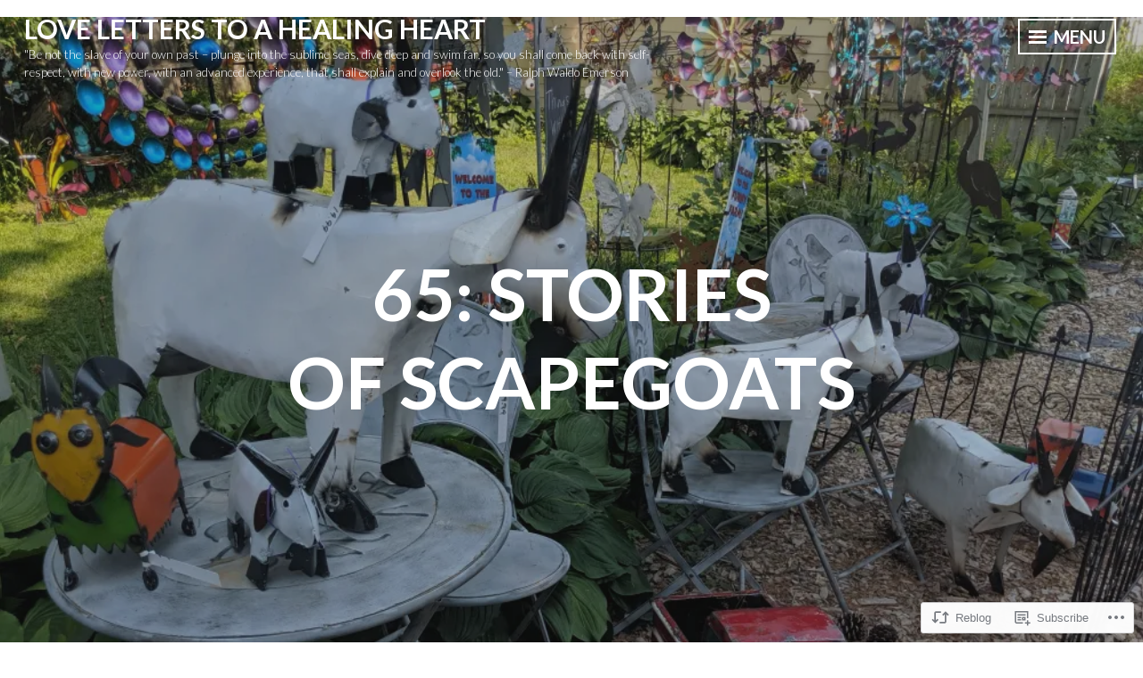

--- FILE ---
content_type: text/html; charset=UTF-8
request_url: https://cadconfessional.com/2022/02/06/65-stories-of-scapegoats/?shared=email&msg=fail
body_size: 31227
content:
<!DOCTYPE html>
<html lang="en">
<head>
<meta charset="UTF-8">
<meta name="viewport" content="width=device-width, initial-scale=1">
<link rel="profile" href="http://gmpg.org/xfn/11">

<title>65: Stories of Scapegoats &#8211; Love Letters to a Healing Heart</title>
<meta name='robots' content='max-image-preview:large' />
<meta name="google-site-verification" content="cDrEkFrtWGz3D_ZUaJooBG0uTPKJCF9N3_0U4BFXn54" />

<!-- Async WordPress.com Remote Login -->
<script id="wpcom_remote_login_js">
var wpcom_remote_login_extra_auth = '';
function wpcom_remote_login_remove_dom_node_id( element_id ) {
	var dom_node = document.getElementById( element_id );
	if ( dom_node ) { dom_node.parentNode.removeChild( dom_node ); }
}
function wpcom_remote_login_remove_dom_node_classes( class_name ) {
	var dom_nodes = document.querySelectorAll( '.' + class_name );
	for ( var i = 0; i < dom_nodes.length; i++ ) {
		dom_nodes[ i ].parentNode.removeChild( dom_nodes[ i ] );
	}
}
function wpcom_remote_login_final_cleanup() {
	wpcom_remote_login_remove_dom_node_classes( "wpcom_remote_login_msg" );
	wpcom_remote_login_remove_dom_node_id( "wpcom_remote_login_key" );
	wpcom_remote_login_remove_dom_node_id( "wpcom_remote_login_validate" );
	wpcom_remote_login_remove_dom_node_id( "wpcom_remote_login_js" );
	wpcom_remote_login_remove_dom_node_id( "wpcom_request_access_iframe" );
	wpcom_remote_login_remove_dom_node_id( "wpcom_request_access_styles" );
}

// Watch for messages back from the remote login
window.addEventListener( "message", function( e ) {
	if ( e.origin === "https://r-login.wordpress.com" ) {
		var data = {};
		try {
			data = JSON.parse( e.data );
		} catch( e ) {
			wpcom_remote_login_final_cleanup();
			return;
		}

		if ( data.msg === 'LOGIN' ) {
			// Clean up the login check iframe
			wpcom_remote_login_remove_dom_node_id( "wpcom_remote_login_key" );

			var id_regex = new RegExp( /^[0-9]+$/ );
			var token_regex = new RegExp( /^.*|.*|.*$/ );
			if (
				token_regex.test( data.token )
				&& id_regex.test( data.wpcomid )
			) {
				// We have everything we need to ask for a login
				var script = document.createElement( "script" );
				script.setAttribute( "id", "wpcom_remote_login_validate" );
				script.src = '/remote-login.php?wpcom_remote_login=validate'
					+ '&wpcomid=' + data.wpcomid
					+ '&token=' + encodeURIComponent( data.token )
					+ '&host=' + window.location.protocol
					+ '//' + window.location.hostname
					+ '&postid=10117'
					+ '&is_singular=1';
				document.body.appendChild( script );
			}

			return;
		}

		// Safari ITP, not logged in, so redirect
		if ( data.msg === 'LOGIN-REDIRECT' ) {
			window.location = 'https://wordpress.com/log-in?redirect_to=' + window.location.href;
			return;
		}

		// Safari ITP, storage access failed, remove the request
		if ( data.msg === 'LOGIN-REMOVE' ) {
			var css_zap = 'html { -webkit-transition: margin-top 1s; transition: margin-top 1s; } /* 9001 */ html { margin-top: 0 !important; } * html body { margin-top: 0 !important; } @media screen and ( max-width: 782px ) { html { margin-top: 0 !important; } * html body { margin-top: 0 !important; } }';
			var style_zap = document.createElement( 'style' );
			style_zap.type = 'text/css';
			style_zap.appendChild( document.createTextNode( css_zap ) );
			document.body.appendChild( style_zap );

			var e = document.getElementById( 'wpcom_request_access_iframe' );
			e.parentNode.removeChild( e );

			document.cookie = 'wordpress_com_login_access=denied; path=/; max-age=31536000';

			return;
		}

		// Safari ITP
		if ( data.msg === 'REQUEST_ACCESS' ) {
			console.log( 'request access: safari' );

			// Check ITP iframe enable/disable knob
			if ( wpcom_remote_login_extra_auth !== 'safari_itp_iframe' ) {
				return;
			}

			// If we are in a "private window" there is no ITP.
			var private_window = false;
			try {
				var opendb = window.openDatabase( null, null, null, null );
			} catch( e ) {
				private_window = true;
			}

			if ( private_window ) {
				console.log( 'private window' );
				return;
			}

			var iframe = document.createElement( 'iframe' );
			iframe.id = 'wpcom_request_access_iframe';
			iframe.setAttribute( 'scrolling', 'no' );
			iframe.setAttribute( 'sandbox', 'allow-storage-access-by-user-activation allow-scripts allow-same-origin allow-top-navigation-by-user-activation' );
			iframe.src = 'https://r-login.wordpress.com/remote-login.php?wpcom_remote_login=request_access&origin=' + encodeURIComponent( data.origin ) + '&wpcomid=' + encodeURIComponent( data.wpcomid );

			var css = 'html { -webkit-transition: margin-top 1s; transition: margin-top 1s; } /* 9001 */ html { margin-top: 46px !important; } * html body { margin-top: 46px !important; } @media screen and ( max-width: 660px ) { html { margin-top: 71px !important; } * html body { margin-top: 71px !important; } #wpcom_request_access_iframe { display: block; height: 71px !important; } } #wpcom_request_access_iframe { border: 0px; height: 46px; position: fixed; top: 0; left: 0; width: 100%; min-width: 100%; z-index: 99999; background: #23282d; } ';

			var style = document.createElement( 'style' );
			style.type = 'text/css';
			style.id = 'wpcom_request_access_styles';
			style.appendChild( document.createTextNode( css ) );
			document.body.appendChild( style );

			document.body.appendChild( iframe );
		}

		if ( data.msg === 'DONE' ) {
			wpcom_remote_login_final_cleanup();
		}
	}
}, false );

// Inject the remote login iframe after the page has had a chance to load
// more critical resources
window.addEventListener( "DOMContentLoaded", function( e ) {
	var iframe = document.createElement( "iframe" );
	iframe.style.display = "none";
	iframe.setAttribute( "scrolling", "no" );
	iframe.setAttribute( "id", "wpcom_remote_login_key" );
	iframe.src = "https://r-login.wordpress.com/remote-login.php"
		+ "?wpcom_remote_login=key"
		+ "&origin=aHR0cHM6Ly9jYWRjb25mZXNzaW9uYWwuY29t"
		+ "&wpcomid=141345019"
		+ "&time=" + Math.floor( Date.now() / 1000 );
	document.body.appendChild( iframe );
}, false );
</script>
<link rel='dns-prefetch' href='//s0.wp.com' />
<link rel='dns-prefetch' href='//wordpress.com' />
<link rel='dns-prefetch' href='//fonts-api.wp.com' />
<link rel="alternate" type="application/rss+xml" title="Love Letters to a Healing Heart &raquo; Feed" href="https://cadconfessional.com/feed/" />
<link rel="alternate" type="application/rss+xml" title="Love Letters to a Healing Heart &raquo; Comments Feed" href="https://cadconfessional.com/comments/feed/" />
	<script type="text/javascript">
		/* <![CDATA[ */
		function addLoadEvent(func) {
			var oldonload = window.onload;
			if (typeof window.onload != 'function') {
				window.onload = func;
			} else {
				window.onload = function () {
					oldonload();
					func();
				}
			}
		}
		/* ]]> */
	</script>
	<link crossorigin='anonymous' rel='stylesheet' id='all-css-0-1' href='/_static/??-eJxtzEkKgDAQRNELGZs4EDfiWUJsxMzYHby+RARB3BQ8KD6cWZgUGSNDKCL7su2RwCJnbdxjCCnVWYtHggO9ZlxFTsQftYaogf+k3x2+4Vv1voRZqrHvpkHJwV5glDTa&cssminify=yes' type='text/css' media='all' />
<style id='wp-emoji-styles-inline-css'>

	img.wp-smiley, img.emoji {
		display: inline !important;
		border: none !important;
		box-shadow: none !important;
		height: 1em !important;
		width: 1em !important;
		margin: 0 0.07em !important;
		vertical-align: -0.1em !important;
		background: none !important;
		padding: 0 !important;
	}
/*# sourceURL=wp-emoji-styles-inline-css */
</style>
<link crossorigin='anonymous' rel='stylesheet' id='all-css-2-1' href='/wp-content/plugins/gutenberg-core/v22.4.0/build/styles/block-library/style.min.css?m=1768935615i&cssminify=yes' type='text/css' media='all' />
<style id='wp-block-library-inline-css'>
.has-text-align-justify {
	text-align:justify;
}
.has-text-align-justify{text-align:justify;}

/*# sourceURL=wp-block-library-inline-css */
</style><style id='wp-block-pullquote-inline-css'>
.wp-block-pullquote{box-sizing:border-box;margin:0 0 1em;overflow-wrap:break-word;padding:4em 0;text-align:center}.wp-block-pullquote blockquote,.wp-block-pullquote p{color:inherit}.wp-block-pullquote blockquote{margin:0}.wp-block-pullquote p{margin-top:0}.wp-block-pullquote p:last-child{margin-bottom:0}.wp-block-pullquote.alignleft,.wp-block-pullquote.alignright{max-width:420px}.wp-block-pullquote cite,.wp-block-pullquote footer{position:relative}.wp-block-pullquote .has-text-color a{color:inherit}.wp-block-pullquote.has-text-align-left blockquote{text-align:left}.wp-block-pullquote.has-text-align-right blockquote{text-align:right}.wp-block-pullquote.has-text-align-center blockquote{text-align:center}.wp-block-pullquote.is-style-solid-color{border:none}.wp-block-pullquote.is-style-solid-color blockquote{margin-left:auto;margin-right:auto;max-width:60%}.wp-block-pullquote.is-style-solid-color blockquote p{font-size:2em;margin-bottom:0;margin-top:0}.wp-block-pullquote.is-style-solid-color blockquote cite{font-style:normal;text-transform:none}.wp-block-pullquote :where(cite){color:inherit;display:block}
/*# sourceURL=https://s0.wp.com/wp-content/plugins/gutenberg-core/v22.4.0/build/styles/block-library/pullquote/style.min.css */
</style>
<style id='wp-block-image-inline-css'>
.wp-block-image>a,.wp-block-image>figure>a{display:inline-block}.wp-block-image img{box-sizing:border-box;height:auto;max-width:100%;vertical-align:bottom}@media not (prefers-reduced-motion){.wp-block-image img.hide{visibility:hidden}.wp-block-image img.show{animation:show-content-image .4s}}.wp-block-image[style*=border-radius] img,.wp-block-image[style*=border-radius]>a{border-radius:inherit}.wp-block-image.has-custom-border img{box-sizing:border-box}.wp-block-image.aligncenter{text-align:center}.wp-block-image.alignfull>a,.wp-block-image.alignwide>a{width:100%}.wp-block-image.alignfull img,.wp-block-image.alignwide img{height:auto;width:100%}.wp-block-image .aligncenter,.wp-block-image .alignleft,.wp-block-image .alignright,.wp-block-image.aligncenter,.wp-block-image.alignleft,.wp-block-image.alignright{display:table}.wp-block-image .aligncenter>figcaption,.wp-block-image .alignleft>figcaption,.wp-block-image .alignright>figcaption,.wp-block-image.aligncenter>figcaption,.wp-block-image.alignleft>figcaption,.wp-block-image.alignright>figcaption{caption-side:bottom;display:table-caption}.wp-block-image .alignleft{float:left;margin:.5em 1em .5em 0}.wp-block-image .alignright{float:right;margin:.5em 0 .5em 1em}.wp-block-image .aligncenter{margin-left:auto;margin-right:auto}.wp-block-image :where(figcaption){margin-bottom:1em;margin-top:.5em}.wp-block-image.is-style-circle-mask img{border-radius:9999px}@supports ((-webkit-mask-image:none) or (mask-image:none)) or (-webkit-mask-image:none){.wp-block-image.is-style-circle-mask img{border-radius:0;-webkit-mask-image:url('data:image/svg+xml;utf8,<svg viewBox="0 0 100 100" xmlns="http://www.w3.org/2000/svg"><circle cx="50" cy="50" r="50"/></svg>');mask-image:url('data:image/svg+xml;utf8,<svg viewBox="0 0 100 100" xmlns="http://www.w3.org/2000/svg"><circle cx="50" cy="50" r="50"/></svg>');mask-mode:alpha;-webkit-mask-position:center;mask-position:center;-webkit-mask-repeat:no-repeat;mask-repeat:no-repeat;-webkit-mask-size:contain;mask-size:contain}}:root :where(.wp-block-image.is-style-rounded img,.wp-block-image .is-style-rounded img){border-radius:9999px}.wp-block-image figure{margin:0}.wp-lightbox-container{display:flex;flex-direction:column;position:relative}.wp-lightbox-container img{cursor:zoom-in}.wp-lightbox-container img:hover+button{opacity:1}.wp-lightbox-container button{align-items:center;backdrop-filter:blur(16px) saturate(180%);background-color:#5a5a5a40;border:none;border-radius:4px;cursor:zoom-in;display:flex;height:20px;justify-content:center;opacity:0;padding:0;position:absolute;right:16px;text-align:center;top:16px;width:20px;z-index:100}@media not (prefers-reduced-motion){.wp-lightbox-container button{transition:opacity .2s ease}}.wp-lightbox-container button:focus-visible{outline:3px auto #5a5a5a40;outline:3px auto -webkit-focus-ring-color;outline-offset:3px}.wp-lightbox-container button:hover{cursor:pointer;opacity:1}.wp-lightbox-container button:focus{opacity:1}.wp-lightbox-container button:focus,.wp-lightbox-container button:hover,.wp-lightbox-container button:not(:hover):not(:active):not(.has-background){background-color:#5a5a5a40;border:none}.wp-lightbox-overlay{box-sizing:border-box;cursor:zoom-out;height:100vh;left:0;overflow:hidden;position:fixed;top:0;visibility:hidden;width:100%;z-index:100000}.wp-lightbox-overlay .close-button{align-items:center;cursor:pointer;display:flex;justify-content:center;min-height:40px;min-width:40px;padding:0;position:absolute;right:calc(env(safe-area-inset-right) + 16px);top:calc(env(safe-area-inset-top) + 16px);z-index:5000000}.wp-lightbox-overlay .close-button:focus,.wp-lightbox-overlay .close-button:hover,.wp-lightbox-overlay .close-button:not(:hover):not(:active):not(.has-background){background:none;border:none}.wp-lightbox-overlay .lightbox-image-container{height:var(--wp--lightbox-container-height);left:50%;overflow:hidden;position:absolute;top:50%;transform:translate(-50%,-50%);transform-origin:top left;width:var(--wp--lightbox-container-width);z-index:9999999999}.wp-lightbox-overlay .wp-block-image{align-items:center;box-sizing:border-box;display:flex;height:100%;justify-content:center;margin:0;position:relative;transform-origin:0 0;width:100%;z-index:3000000}.wp-lightbox-overlay .wp-block-image img{height:var(--wp--lightbox-image-height);min-height:var(--wp--lightbox-image-height);min-width:var(--wp--lightbox-image-width);width:var(--wp--lightbox-image-width)}.wp-lightbox-overlay .wp-block-image figcaption{display:none}.wp-lightbox-overlay button{background:none;border:none}.wp-lightbox-overlay .scrim{background-color:#fff;height:100%;opacity:.9;position:absolute;width:100%;z-index:2000000}.wp-lightbox-overlay.active{visibility:visible}@media not (prefers-reduced-motion){.wp-lightbox-overlay.active{animation:turn-on-visibility .25s both}.wp-lightbox-overlay.active img{animation:turn-on-visibility .35s both}.wp-lightbox-overlay.show-closing-animation:not(.active){animation:turn-off-visibility .35s both}.wp-lightbox-overlay.show-closing-animation:not(.active) img{animation:turn-off-visibility .25s both}.wp-lightbox-overlay.zoom.active{animation:none;opacity:1;visibility:visible}.wp-lightbox-overlay.zoom.active .lightbox-image-container{animation:lightbox-zoom-in .4s}.wp-lightbox-overlay.zoom.active .lightbox-image-container img{animation:none}.wp-lightbox-overlay.zoom.active .scrim{animation:turn-on-visibility .4s forwards}.wp-lightbox-overlay.zoom.show-closing-animation:not(.active){animation:none}.wp-lightbox-overlay.zoom.show-closing-animation:not(.active) .lightbox-image-container{animation:lightbox-zoom-out .4s}.wp-lightbox-overlay.zoom.show-closing-animation:not(.active) .lightbox-image-container img{animation:none}.wp-lightbox-overlay.zoom.show-closing-animation:not(.active) .scrim{animation:turn-off-visibility .4s forwards}}@keyframes show-content-image{0%{visibility:hidden}99%{visibility:hidden}to{visibility:visible}}@keyframes turn-on-visibility{0%{opacity:0}to{opacity:1}}@keyframes turn-off-visibility{0%{opacity:1;visibility:visible}99%{opacity:0;visibility:visible}to{opacity:0;visibility:hidden}}@keyframes lightbox-zoom-in{0%{transform:translate(calc((-100vw + var(--wp--lightbox-scrollbar-width))/2 + var(--wp--lightbox-initial-left-position)),calc(-50vh + var(--wp--lightbox-initial-top-position))) scale(var(--wp--lightbox-scale))}to{transform:translate(-50%,-50%) scale(1)}}@keyframes lightbox-zoom-out{0%{transform:translate(-50%,-50%) scale(1);visibility:visible}99%{visibility:visible}to{transform:translate(calc((-100vw + var(--wp--lightbox-scrollbar-width))/2 + var(--wp--lightbox-initial-left-position)),calc(-50vh + var(--wp--lightbox-initial-top-position))) scale(var(--wp--lightbox-scale));visibility:hidden}}
/*# sourceURL=https://s0.wp.com/wp-content/plugins/gutenberg-core/v22.4.0/build/styles/block-library/image/style.min.css */
</style>
<style id='wp-block-paragraph-inline-css'>
.is-small-text{font-size:.875em}.is-regular-text{font-size:1em}.is-large-text{font-size:2.25em}.is-larger-text{font-size:3em}.has-drop-cap:not(:focus):first-letter{float:left;font-size:8.4em;font-style:normal;font-weight:100;line-height:.68;margin:.05em .1em 0 0;text-transform:uppercase}body.rtl .has-drop-cap:not(:focus):first-letter{float:none;margin-left:.1em}p.has-drop-cap.has-background{overflow:hidden}:root :where(p.has-background){padding:1.25em 2.375em}:where(p.has-text-color:not(.has-link-color)) a{color:inherit}p.has-text-align-left[style*="writing-mode:vertical-lr"],p.has-text-align-right[style*="writing-mode:vertical-rl"]{rotate:180deg}
/*# sourceURL=https://s0.wp.com/wp-content/plugins/gutenberg-core/v22.4.0/build/styles/block-library/paragraph/style.min.css */
</style>
<style id='global-styles-inline-css'>
:root{--wp--preset--aspect-ratio--square: 1;--wp--preset--aspect-ratio--4-3: 4/3;--wp--preset--aspect-ratio--3-4: 3/4;--wp--preset--aspect-ratio--3-2: 3/2;--wp--preset--aspect-ratio--2-3: 2/3;--wp--preset--aspect-ratio--16-9: 16/9;--wp--preset--aspect-ratio--9-16: 9/16;--wp--preset--color--black: #222222;--wp--preset--color--cyan-bluish-gray: #abb8c3;--wp--preset--color--white: #ffffff;--wp--preset--color--pale-pink: #f78da7;--wp--preset--color--vivid-red: #cf2e2e;--wp--preset--color--luminous-vivid-orange: #ff6900;--wp--preset--color--luminous-vivid-amber: #fcb900;--wp--preset--color--light-green-cyan: #7bdcb5;--wp--preset--color--vivid-green-cyan: #00d084;--wp--preset--color--pale-cyan-blue: #8ed1fc;--wp--preset--color--vivid-cyan-blue: #0693e3;--wp--preset--color--vivid-purple: #9b51e0;--wp--preset--color--dark-gray: #333333;--wp--preset--color--light-gray: #cccccc;--wp--preset--color--purple: #81699b;--wp--preset--color--dark-purple: #553a72;--wp--preset--color--dark-green: #557d73;--wp--preset--gradient--vivid-cyan-blue-to-vivid-purple: linear-gradient(135deg,rgb(6,147,227) 0%,rgb(155,81,224) 100%);--wp--preset--gradient--light-green-cyan-to-vivid-green-cyan: linear-gradient(135deg,rgb(122,220,180) 0%,rgb(0,208,130) 100%);--wp--preset--gradient--luminous-vivid-amber-to-luminous-vivid-orange: linear-gradient(135deg,rgb(252,185,0) 0%,rgb(255,105,0) 100%);--wp--preset--gradient--luminous-vivid-orange-to-vivid-red: linear-gradient(135deg,rgb(255,105,0) 0%,rgb(207,46,46) 100%);--wp--preset--gradient--very-light-gray-to-cyan-bluish-gray: linear-gradient(135deg,rgb(238,238,238) 0%,rgb(169,184,195) 100%);--wp--preset--gradient--cool-to-warm-spectrum: linear-gradient(135deg,rgb(74,234,220) 0%,rgb(151,120,209) 20%,rgb(207,42,186) 40%,rgb(238,44,130) 60%,rgb(251,105,98) 80%,rgb(254,248,76) 100%);--wp--preset--gradient--blush-light-purple: linear-gradient(135deg,rgb(255,206,236) 0%,rgb(152,150,240) 100%);--wp--preset--gradient--blush-bordeaux: linear-gradient(135deg,rgb(254,205,165) 0%,rgb(254,45,45) 50%,rgb(107,0,62) 100%);--wp--preset--gradient--luminous-dusk: linear-gradient(135deg,rgb(255,203,112) 0%,rgb(199,81,192) 50%,rgb(65,88,208) 100%);--wp--preset--gradient--pale-ocean: linear-gradient(135deg,rgb(255,245,203) 0%,rgb(182,227,212) 50%,rgb(51,167,181) 100%);--wp--preset--gradient--electric-grass: linear-gradient(135deg,rgb(202,248,128) 0%,rgb(113,206,126) 100%);--wp--preset--gradient--midnight: linear-gradient(135deg,rgb(2,3,129) 0%,rgb(40,116,252) 100%);--wp--preset--font-size--small: 13px;--wp--preset--font-size--medium: 20px;--wp--preset--font-size--large: 36px;--wp--preset--font-size--x-large: 42px;--wp--preset--font-family--albert-sans: 'Albert Sans', sans-serif;--wp--preset--font-family--alegreya: Alegreya, serif;--wp--preset--font-family--arvo: Arvo, serif;--wp--preset--font-family--bodoni-moda: 'Bodoni Moda', serif;--wp--preset--font-family--bricolage-grotesque: 'Bricolage Grotesque', sans-serif;--wp--preset--font-family--cabin: Cabin, sans-serif;--wp--preset--font-family--chivo: Chivo, sans-serif;--wp--preset--font-family--commissioner: Commissioner, sans-serif;--wp--preset--font-family--cormorant: Cormorant, serif;--wp--preset--font-family--courier-prime: 'Courier Prime', monospace;--wp--preset--font-family--crimson-pro: 'Crimson Pro', serif;--wp--preset--font-family--dm-mono: 'DM Mono', monospace;--wp--preset--font-family--dm-sans: 'DM Sans', sans-serif;--wp--preset--font-family--dm-serif-display: 'DM Serif Display', serif;--wp--preset--font-family--domine: Domine, serif;--wp--preset--font-family--eb-garamond: 'EB Garamond', serif;--wp--preset--font-family--epilogue: Epilogue, sans-serif;--wp--preset--font-family--fahkwang: Fahkwang, sans-serif;--wp--preset--font-family--figtree: Figtree, sans-serif;--wp--preset--font-family--fira-sans: 'Fira Sans', sans-serif;--wp--preset--font-family--fjalla-one: 'Fjalla One', sans-serif;--wp--preset--font-family--fraunces: Fraunces, serif;--wp--preset--font-family--gabarito: Gabarito, system-ui;--wp--preset--font-family--ibm-plex-mono: 'IBM Plex Mono', monospace;--wp--preset--font-family--ibm-plex-sans: 'IBM Plex Sans', sans-serif;--wp--preset--font-family--ibarra-real-nova: 'Ibarra Real Nova', serif;--wp--preset--font-family--instrument-serif: 'Instrument Serif', serif;--wp--preset--font-family--inter: Inter, sans-serif;--wp--preset--font-family--josefin-sans: 'Josefin Sans', sans-serif;--wp--preset--font-family--jost: Jost, sans-serif;--wp--preset--font-family--libre-baskerville: 'Libre Baskerville', serif;--wp--preset--font-family--libre-franklin: 'Libre Franklin', sans-serif;--wp--preset--font-family--literata: Literata, serif;--wp--preset--font-family--lora: Lora, serif;--wp--preset--font-family--merriweather: Merriweather, serif;--wp--preset--font-family--montserrat: Montserrat, sans-serif;--wp--preset--font-family--newsreader: Newsreader, serif;--wp--preset--font-family--noto-sans-mono: 'Noto Sans Mono', sans-serif;--wp--preset--font-family--nunito: Nunito, sans-serif;--wp--preset--font-family--open-sans: 'Open Sans', sans-serif;--wp--preset--font-family--overpass: Overpass, sans-serif;--wp--preset--font-family--pt-serif: 'PT Serif', serif;--wp--preset--font-family--petrona: Petrona, serif;--wp--preset--font-family--piazzolla: Piazzolla, serif;--wp--preset--font-family--playfair-display: 'Playfair Display', serif;--wp--preset--font-family--plus-jakarta-sans: 'Plus Jakarta Sans', sans-serif;--wp--preset--font-family--poppins: Poppins, sans-serif;--wp--preset--font-family--raleway: Raleway, sans-serif;--wp--preset--font-family--roboto: Roboto, sans-serif;--wp--preset--font-family--roboto-slab: 'Roboto Slab', serif;--wp--preset--font-family--rubik: Rubik, sans-serif;--wp--preset--font-family--rufina: Rufina, serif;--wp--preset--font-family--sora: Sora, sans-serif;--wp--preset--font-family--source-sans-3: 'Source Sans 3', sans-serif;--wp--preset--font-family--source-serif-4: 'Source Serif 4', serif;--wp--preset--font-family--space-mono: 'Space Mono', monospace;--wp--preset--font-family--syne: Syne, sans-serif;--wp--preset--font-family--texturina: Texturina, serif;--wp--preset--font-family--urbanist: Urbanist, sans-serif;--wp--preset--font-family--work-sans: 'Work Sans', sans-serif;--wp--preset--spacing--20: 0.44rem;--wp--preset--spacing--30: 0.67rem;--wp--preset--spacing--40: 1rem;--wp--preset--spacing--50: 1.5rem;--wp--preset--spacing--60: 2.25rem;--wp--preset--spacing--70: 3.38rem;--wp--preset--spacing--80: 5.06rem;--wp--preset--shadow--natural: 6px 6px 9px rgba(0, 0, 0, 0.2);--wp--preset--shadow--deep: 12px 12px 50px rgba(0, 0, 0, 0.4);--wp--preset--shadow--sharp: 6px 6px 0px rgba(0, 0, 0, 0.2);--wp--preset--shadow--outlined: 6px 6px 0px -3px rgb(255, 255, 255), 6px 6px rgb(0, 0, 0);--wp--preset--shadow--crisp: 6px 6px 0px rgb(0, 0, 0);}:where(body) { margin: 0; }:where(.is-layout-flex){gap: 0.5em;}:where(.is-layout-grid){gap: 0.5em;}body .is-layout-flex{display: flex;}.is-layout-flex{flex-wrap: wrap;align-items: center;}.is-layout-flex > :is(*, div){margin: 0;}body .is-layout-grid{display: grid;}.is-layout-grid > :is(*, div){margin: 0;}body{padding-top: 0px;padding-right: 0px;padding-bottom: 0px;padding-left: 0px;}:root :where(.wp-element-button, .wp-block-button__link){background-color: #32373c;border-width: 0;color: #fff;font-family: inherit;font-size: inherit;font-style: inherit;font-weight: inherit;letter-spacing: inherit;line-height: inherit;padding-top: calc(0.667em + 2px);padding-right: calc(1.333em + 2px);padding-bottom: calc(0.667em + 2px);padding-left: calc(1.333em + 2px);text-decoration: none;text-transform: inherit;}.has-black-color{color: var(--wp--preset--color--black) !important;}.has-cyan-bluish-gray-color{color: var(--wp--preset--color--cyan-bluish-gray) !important;}.has-white-color{color: var(--wp--preset--color--white) !important;}.has-pale-pink-color{color: var(--wp--preset--color--pale-pink) !important;}.has-vivid-red-color{color: var(--wp--preset--color--vivid-red) !important;}.has-luminous-vivid-orange-color{color: var(--wp--preset--color--luminous-vivid-orange) !important;}.has-luminous-vivid-amber-color{color: var(--wp--preset--color--luminous-vivid-amber) !important;}.has-light-green-cyan-color{color: var(--wp--preset--color--light-green-cyan) !important;}.has-vivid-green-cyan-color{color: var(--wp--preset--color--vivid-green-cyan) !important;}.has-pale-cyan-blue-color{color: var(--wp--preset--color--pale-cyan-blue) !important;}.has-vivid-cyan-blue-color{color: var(--wp--preset--color--vivid-cyan-blue) !important;}.has-vivid-purple-color{color: var(--wp--preset--color--vivid-purple) !important;}.has-dark-gray-color{color: var(--wp--preset--color--dark-gray) !important;}.has-light-gray-color{color: var(--wp--preset--color--light-gray) !important;}.has-purple-color{color: var(--wp--preset--color--purple) !important;}.has-dark-purple-color{color: var(--wp--preset--color--dark-purple) !important;}.has-dark-green-color{color: var(--wp--preset--color--dark-green) !important;}.has-black-background-color{background-color: var(--wp--preset--color--black) !important;}.has-cyan-bluish-gray-background-color{background-color: var(--wp--preset--color--cyan-bluish-gray) !important;}.has-white-background-color{background-color: var(--wp--preset--color--white) !important;}.has-pale-pink-background-color{background-color: var(--wp--preset--color--pale-pink) !important;}.has-vivid-red-background-color{background-color: var(--wp--preset--color--vivid-red) !important;}.has-luminous-vivid-orange-background-color{background-color: var(--wp--preset--color--luminous-vivid-orange) !important;}.has-luminous-vivid-amber-background-color{background-color: var(--wp--preset--color--luminous-vivid-amber) !important;}.has-light-green-cyan-background-color{background-color: var(--wp--preset--color--light-green-cyan) !important;}.has-vivid-green-cyan-background-color{background-color: var(--wp--preset--color--vivid-green-cyan) !important;}.has-pale-cyan-blue-background-color{background-color: var(--wp--preset--color--pale-cyan-blue) !important;}.has-vivid-cyan-blue-background-color{background-color: var(--wp--preset--color--vivid-cyan-blue) !important;}.has-vivid-purple-background-color{background-color: var(--wp--preset--color--vivid-purple) !important;}.has-dark-gray-background-color{background-color: var(--wp--preset--color--dark-gray) !important;}.has-light-gray-background-color{background-color: var(--wp--preset--color--light-gray) !important;}.has-purple-background-color{background-color: var(--wp--preset--color--purple) !important;}.has-dark-purple-background-color{background-color: var(--wp--preset--color--dark-purple) !important;}.has-dark-green-background-color{background-color: var(--wp--preset--color--dark-green) !important;}.has-black-border-color{border-color: var(--wp--preset--color--black) !important;}.has-cyan-bluish-gray-border-color{border-color: var(--wp--preset--color--cyan-bluish-gray) !important;}.has-white-border-color{border-color: var(--wp--preset--color--white) !important;}.has-pale-pink-border-color{border-color: var(--wp--preset--color--pale-pink) !important;}.has-vivid-red-border-color{border-color: var(--wp--preset--color--vivid-red) !important;}.has-luminous-vivid-orange-border-color{border-color: var(--wp--preset--color--luminous-vivid-orange) !important;}.has-luminous-vivid-amber-border-color{border-color: var(--wp--preset--color--luminous-vivid-amber) !important;}.has-light-green-cyan-border-color{border-color: var(--wp--preset--color--light-green-cyan) !important;}.has-vivid-green-cyan-border-color{border-color: var(--wp--preset--color--vivid-green-cyan) !important;}.has-pale-cyan-blue-border-color{border-color: var(--wp--preset--color--pale-cyan-blue) !important;}.has-vivid-cyan-blue-border-color{border-color: var(--wp--preset--color--vivid-cyan-blue) !important;}.has-vivid-purple-border-color{border-color: var(--wp--preset--color--vivid-purple) !important;}.has-dark-gray-border-color{border-color: var(--wp--preset--color--dark-gray) !important;}.has-light-gray-border-color{border-color: var(--wp--preset--color--light-gray) !important;}.has-purple-border-color{border-color: var(--wp--preset--color--purple) !important;}.has-dark-purple-border-color{border-color: var(--wp--preset--color--dark-purple) !important;}.has-dark-green-border-color{border-color: var(--wp--preset--color--dark-green) !important;}.has-vivid-cyan-blue-to-vivid-purple-gradient-background{background: var(--wp--preset--gradient--vivid-cyan-blue-to-vivid-purple) !important;}.has-light-green-cyan-to-vivid-green-cyan-gradient-background{background: var(--wp--preset--gradient--light-green-cyan-to-vivid-green-cyan) !important;}.has-luminous-vivid-amber-to-luminous-vivid-orange-gradient-background{background: var(--wp--preset--gradient--luminous-vivid-amber-to-luminous-vivid-orange) !important;}.has-luminous-vivid-orange-to-vivid-red-gradient-background{background: var(--wp--preset--gradient--luminous-vivid-orange-to-vivid-red) !important;}.has-very-light-gray-to-cyan-bluish-gray-gradient-background{background: var(--wp--preset--gradient--very-light-gray-to-cyan-bluish-gray) !important;}.has-cool-to-warm-spectrum-gradient-background{background: var(--wp--preset--gradient--cool-to-warm-spectrum) !important;}.has-blush-light-purple-gradient-background{background: var(--wp--preset--gradient--blush-light-purple) !important;}.has-blush-bordeaux-gradient-background{background: var(--wp--preset--gradient--blush-bordeaux) !important;}.has-luminous-dusk-gradient-background{background: var(--wp--preset--gradient--luminous-dusk) !important;}.has-pale-ocean-gradient-background{background: var(--wp--preset--gradient--pale-ocean) !important;}.has-electric-grass-gradient-background{background: var(--wp--preset--gradient--electric-grass) !important;}.has-midnight-gradient-background{background: var(--wp--preset--gradient--midnight) !important;}.has-small-font-size{font-size: var(--wp--preset--font-size--small) !important;}.has-medium-font-size{font-size: var(--wp--preset--font-size--medium) !important;}.has-large-font-size{font-size: var(--wp--preset--font-size--large) !important;}.has-x-large-font-size{font-size: var(--wp--preset--font-size--x-large) !important;}.has-albert-sans-font-family{font-family: var(--wp--preset--font-family--albert-sans) !important;}.has-alegreya-font-family{font-family: var(--wp--preset--font-family--alegreya) !important;}.has-arvo-font-family{font-family: var(--wp--preset--font-family--arvo) !important;}.has-bodoni-moda-font-family{font-family: var(--wp--preset--font-family--bodoni-moda) !important;}.has-bricolage-grotesque-font-family{font-family: var(--wp--preset--font-family--bricolage-grotesque) !important;}.has-cabin-font-family{font-family: var(--wp--preset--font-family--cabin) !important;}.has-chivo-font-family{font-family: var(--wp--preset--font-family--chivo) !important;}.has-commissioner-font-family{font-family: var(--wp--preset--font-family--commissioner) !important;}.has-cormorant-font-family{font-family: var(--wp--preset--font-family--cormorant) !important;}.has-courier-prime-font-family{font-family: var(--wp--preset--font-family--courier-prime) !important;}.has-crimson-pro-font-family{font-family: var(--wp--preset--font-family--crimson-pro) !important;}.has-dm-mono-font-family{font-family: var(--wp--preset--font-family--dm-mono) !important;}.has-dm-sans-font-family{font-family: var(--wp--preset--font-family--dm-sans) !important;}.has-dm-serif-display-font-family{font-family: var(--wp--preset--font-family--dm-serif-display) !important;}.has-domine-font-family{font-family: var(--wp--preset--font-family--domine) !important;}.has-eb-garamond-font-family{font-family: var(--wp--preset--font-family--eb-garamond) !important;}.has-epilogue-font-family{font-family: var(--wp--preset--font-family--epilogue) !important;}.has-fahkwang-font-family{font-family: var(--wp--preset--font-family--fahkwang) !important;}.has-figtree-font-family{font-family: var(--wp--preset--font-family--figtree) !important;}.has-fira-sans-font-family{font-family: var(--wp--preset--font-family--fira-sans) !important;}.has-fjalla-one-font-family{font-family: var(--wp--preset--font-family--fjalla-one) !important;}.has-fraunces-font-family{font-family: var(--wp--preset--font-family--fraunces) !important;}.has-gabarito-font-family{font-family: var(--wp--preset--font-family--gabarito) !important;}.has-ibm-plex-mono-font-family{font-family: var(--wp--preset--font-family--ibm-plex-mono) !important;}.has-ibm-plex-sans-font-family{font-family: var(--wp--preset--font-family--ibm-plex-sans) !important;}.has-ibarra-real-nova-font-family{font-family: var(--wp--preset--font-family--ibarra-real-nova) !important;}.has-instrument-serif-font-family{font-family: var(--wp--preset--font-family--instrument-serif) !important;}.has-inter-font-family{font-family: var(--wp--preset--font-family--inter) !important;}.has-josefin-sans-font-family{font-family: var(--wp--preset--font-family--josefin-sans) !important;}.has-jost-font-family{font-family: var(--wp--preset--font-family--jost) !important;}.has-libre-baskerville-font-family{font-family: var(--wp--preset--font-family--libre-baskerville) !important;}.has-libre-franklin-font-family{font-family: var(--wp--preset--font-family--libre-franklin) !important;}.has-literata-font-family{font-family: var(--wp--preset--font-family--literata) !important;}.has-lora-font-family{font-family: var(--wp--preset--font-family--lora) !important;}.has-merriweather-font-family{font-family: var(--wp--preset--font-family--merriweather) !important;}.has-montserrat-font-family{font-family: var(--wp--preset--font-family--montserrat) !important;}.has-newsreader-font-family{font-family: var(--wp--preset--font-family--newsreader) !important;}.has-noto-sans-mono-font-family{font-family: var(--wp--preset--font-family--noto-sans-mono) !important;}.has-nunito-font-family{font-family: var(--wp--preset--font-family--nunito) !important;}.has-open-sans-font-family{font-family: var(--wp--preset--font-family--open-sans) !important;}.has-overpass-font-family{font-family: var(--wp--preset--font-family--overpass) !important;}.has-pt-serif-font-family{font-family: var(--wp--preset--font-family--pt-serif) !important;}.has-petrona-font-family{font-family: var(--wp--preset--font-family--petrona) !important;}.has-piazzolla-font-family{font-family: var(--wp--preset--font-family--piazzolla) !important;}.has-playfair-display-font-family{font-family: var(--wp--preset--font-family--playfair-display) !important;}.has-plus-jakarta-sans-font-family{font-family: var(--wp--preset--font-family--plus-jakarta-sans) !important;}.has-poppins-font-family{font-family: var(--wp--preset--font-family--poppins) !important;}.has-raleway-font-family{font-family: var(--wp--preset--font-family--raleway) !important;}.has-roboto-font-family{font-family: var(--wp--preset--font-family--roboto) !important;}.has-roboto-slab-font-family{font-family: var(--wp--preset--font-family--roboto-slab) !important;}.has-rubik-font-family{font-family: var(--wp--preset--font-family--rubik) !important;}.has-rufina-font-family{font-family: var(--wp--preset--font-family--rufina) !important;}.has-sora-font-family{font-family: var(--wp--preset--font-family--sora) !important;}.has-source-sans-3-font-family{font-family: var(--wp--preset--font-family--source-sans-3) !important;}.has-source-serif-4-font-family{font-family: var(--wp--preset--font-family--source-serif-4) !important;}.has-space-mono-font-family{font-family: var(--wp--preset--font-family--space-mono) !important;}.has-syne-font-family{font-family: var(--wp--preset--font-family--syne) !important;}.has-texturina-font-family{font-family: var(--wp--preset--font-family--texturina) !important;}.has-urbanist-font-family{font-family: var(--wp--preset--font-family--urbanist) !important;}.has-work-sans-font-family{font-family: var(--wp--preset--font-family--work-sans) !important;}
:root :where(.wp-block-pullquote){font-size: 1.5em;line-height: 1.6;}
/*# sourceURL=global-styles-inline-css */
</style>

<style id='classic-theme-styles-inline-css'>
.wp-block-button__link{background-color:#32373c;border-radius:9999px;box-shadow:none;color:#fff;font-size:1.125em;padding:calc(.667em + 2px) calc(1.333em + 2px);text-decoration:none}.wp-block-file__button{background:#32373c;color:#fff}.wp-block-accordion-heading{margin:0}.wp-block-accordion-heading__toggle{background-color:inherit!important;color:inherit!important}.wp-block-accordion-heading__toggle:not(:focus-visible){outline:none}.wp-block-accordion-heading__toggle:focus,.wp-block-accordion-heading__toggle:hover{background-color:inherit!important;border:none;box-shadow:none;color:inherit;padding:var(--wp--preset--spacing--20,1em) 0;text-decoration:none}.wp-block-accordion-heading__toggle:focus-visible{outline:auto;outline-offset:0}
/*# sourceURL=/wp-content/plugins/gutenberg-core/v22.4.0/build/styles/block-library/classic.min.css */
</style>
<link crossorigin='anonymous' rel='stylesheet' id='all-css-4-1' href='/_static/??-eJx9kNFuwjAMRX9ortWuCF6mfcqUBqszjZMoTkH8Pa6KGGKoL5F9dc+1Hbxk8ClWihVzmEeOij4NIflJsWvaQ9OCsuRAUOjc9HhkrQ8HaL0GarzqBz4FyQx/WYVMl+zq4hA6sqNAYrYt7JKNgWHIhVTBXuFZoP4aqNvjZImGwBNZpy/KijLGVNlofRT/MtdRmOcB2ZQyuuC8eaHD9zdvAOtfba19opqdn+49SkoRfzh6HClSWVd9Wy6h3/LV7nef3aHft/3pBhiOrTg=&cssminify=yes' type='text/css' media='all' />
<style id='intergalactic-2-style-inline-css'>
.entry-content-wrapper {background-color: #ffffff; }
/*# sourceURL=intergalactic-2-style-inline-css */
</style>
<link rel='stylesheet' id='intergalactic-2-lato-css' href='https://fonts-api.wp.com/css?family=Lato%3A300%2C400%2C700%2C300italic%2C400italic%2C700italic%26subset%3Dlatin%2Clatin-ext&#038;subset=latin%2Clatin-ext' media='all' />
<link crossorigin='anonymous' rel='stylesheet' id='all-css-6-1' href='/_static/??-eJx9i0EOwjAMBD+EcSkIlQPiLallQpATR4mjqr8nvbUXbjurGVwykCbjZGgfjlwxtxlDf4p34sgCwdiZsNoqDEsmjWeq9YS7NDbI0nxIFQvPor5Pj93a4b/Is4IoOQuaDgBvcaFs6Ss+L7fHdbiPwzR9fwpTQ7Q=&cssminify=yes' type='text/css' media='all' />
<link crossorigin='anonymous' rel='stylesheet' id='print-css-7-1' href='/wp-content/mu-plugins/global-print/global-print.css?m=1465851035i&cssminify=yes' type='text/css' media='print' />
<style id='jetpack-global-styles-frontend-style-inline-css'>
:root { --font-headings: unset; --font-base: unset; --font-headings-default: -apple-system,BlinkMacSystemFont,"Segoe UI",Roboto,Oxygen-Sans,Ubuntu,Cantarell,"Helvetica Neue",sans-serif; --font-base-default: -apple-system,BlinkMacSystemFont,"Segoe UI",Roboto,Oxygen-Sans,Ubuntu,Cantarell,"Helvetica Neue",sans-serif;}
/*# sourceURL=jetpack-global-styles-frontend-style-inline-css */
</style>
<link crossorigin='anonymous' rel='stylesheet' id='all-css-10-1' href='/_static/??-eJyNjcEKwjAQRH/IuFRT6kX8FNkmS5K6yQY3Qfx7bfEiXrwM82B4A49qnJRGpUHupnIPqSgs1Cq624chi6zhO5OCRryTR++fW00l7J3qDv43XVNxoOISsmEJol/wY2uR8vs3WggsM/I6uOTzMI3Hw8lOg11eUT1JKA==&cssminify=yes' type='text/css' media='all' />
<script type="text/javascript" id="jetpack_related-posts-js-extra">
/* <![CDATA[ */
var related_posts_js_options = {"post_heading":"h4"};
//# sourceURL=jetpack_related-posts-js-extra
/* ]]> */
</script>
<script type="text/javascript" id="wpcom-actionbar-placeholder-js-extra">
/* <![CDATA[ */
var actionbardata = {"siteID":"141345019","postID":"10117","siteURL":"https://cadconfessional.com","xhrURL":"https://cadconfessional.com/wp-admin/admin-ajax.php","nonce":"da64b6e1d0","isLoggedIn":"","statusMessage":"","subsEmailDefault":"instantly","proxyScriptUrl":"https://s0.wp.com/wp-content/js/wpcom-proxy-request.js?m=1513050504i&amp;ver=20211021","shortlink":"https://wp.me/p9z4in-2Db","i18n":{"followedText":"New posts from this site will now appear in your \u003Ca href=\"https://wordpress.com/reader\"\u003EReader\u003C/a\u003E","foldBar":"Collapse this bar","unfoldBar":"Expand this bar","shortLinkCopied":"Shortlink copied to clipboard."}};
//# sourceURL=wpcom-actionbar-placeholder-js-extra
/* ]]> */
</script>
<script type="text/javascript" id="jetpack-mu-wpcom-settings-js-before">
/* <![CDATA[ */
var JETPACK_MU_WPCOM_SETTINGS = {"assetsUrl":"https://s0.wp.com/wp-content/mu-plugins/jetpack-mu-wpcom-plugin/moon/jetpack_vendor/automattic/jetpack-mu-wpcom/src/build/"};
//# sourceURL=jetpack-mu-wpcom-settings-js-before
/* ]]> */
</script>
<script crossorigin='anonymous' type='text/javascript'  src='/_static/??-eJx1jcEOwiAQRH/I7dYm6Mn4KabCpgFhQVhS+/digkk9eJpM5uUNrgl0ZCEWDBWSr4vlgo4kzfrRO4YYGW+WNd6r9QYz+VnIQIpFym8bguXBlQPuxK4xXiDl+Nq+W5P5aqh8RveslLcee8FfCIJdcjvt8DVcjmelxvE0Tcq9AV2gTlk='></script>
<script type="text/javascript" id="rlt-proxy-js-after">
/* <![CDATA[ */
	rltInitialize( {"token":null,"iframeOrigins":["https:\/\/widgets.wp.com"]} );
//# sourceURL=rlt-proxy-js-after
/* ]]> */
</script>
<link rel="EditURI" type="application/rsd+xml" title="RSD" href="https://cadconfessional.wordpress.com/xmlrpc.php?rsd" />
<meta name="generator" content="WordPress.com" />
<link rel="canonical" href="https://cadconfessional.com/2022/02/06/65-stories-of-scapegoats/" />
<link rel='shortlink' href='https://wp.me/p9z4in-2Db' />
<link rel="alternate" type="application/json+oembed" href="https://public-api.wordpress.com/oembed/?format=json&amp;url=https%3A%2F%2Fcadconfessional.com%2F2022%2F02%2F06%2F65-stories-of-scapegoats%2F&amp;for=wpcom-auto-discovery" /><link rel="alternate" type="application/xml+oembed" href="https://public-api.wordpress.com/oembed/?format=xml&amp;url=https%3A%2F%2Fcadconfessional.com%2F2022%2F02%2F06%2F65-stories-of-scapegoats%2F&amp;for=wpcom-auto-discovery" />
<!-- Jetpack Open Graph Tags -->
<meta property="og:type" content="article" />
<meta property="og:title" content="65: Stories of Scapegoats" />
<meta property="og:url" content="https://cadconfessional.com/2022/02/06/65-stories-of-scapegoats/" />
<meta property="og:description" content="I recognize all change is internal growth externalized. If I want a different relationship with others, it is my burden to show up differently and be there for them when they are ready." />
<meta property="article:published_time" content="2022-02-07T05:10:09+00:00" />
<meta property="article:modified_time" content="2022-02-15T13:21:34+00:00" />
<meta property="og:site_name" content="Love Letters to a Healing Heart" />
<meta property="og:image" content="https://i0.wp.com/cadconfessional.com/wp-content/uploads/2023/10/39cea-wp-1644209761825.jpg?fit=1200%2C675&#038;ssl=1" />
<meta property="og:image:width" content="1200" />
<meta property="og:image:height" content="675" />
<meta property="og:image:alt" content="" />
<meta property="og:locale" content="en_US" />
<meta property="article:publisher" content="https://www.facebook.com/WordPresscom" />
<meta name="twitter:creator" content="@CadConfessional" />
<meta name="twitter:site" content="@CadConfessional" />
<meta name="twitter:text:title" content="65: Stories of&nbsp;Scapegoats" />
<meta name="twitter:image" content="https://i0.wp.com/cadconfessional.com/wp-content/uploads/2023/10/39cea-wp-1644209761825.jpg?fit=1200%2C675&#038;ssl=1&#038;w=640" />
<meta name="twitter:card" content="summary_large_image" />

<!-- End Jetpack Open Graph Tags -->
<link rel="search" type="application/opensearchdescription+xml" href="https://cadconfessional.com/osd.xml" title="Love Letters to a Healing Heart" />
<link rel="search" type="application/opensearchdescription+xml" href="https://s1.wp.com/opensearch.xml" title="WordPress.com" />
<style type="text/css">.recentcomments a{display:inline !important;padding:0 !important;margin:0 !important;}</style>		<style type="text/css">
			.recentcomments a {
				display: inline !important;
				padding: 0 !important;
				margin: 0 !important;
			}

			table.recentcommentsavatartop img.avatar, table.recentcommentsavatarend img.avatar {
				border: 0px;
				margin: 0;
			}

			table.recentcommentsavatartop a, table.recentcommentsavatarend a {
				border: 0px !important;
				background-color: transparent !important;
			}

			td.recentcommentsavatarend, td.recentcommentsavatartop {
				padding: 0px 0px 1px 0px;
				margin: 0px;
			}

			td.recentcommentstextend {
				border: none !important;
				padding: 0px 0px 2px 10px;
			}

			.rtl td.recentcommentstextend {
				padding: 0px 10px 2px 0px;
			}

			td.recentcommentstexttop {
				border: none;
				padding: 0px 0px 0px 10px;
			}

			.rtl td.recentcommentstexttop {
				padding: 0px 10px 0px 0px;
			}
		</style>
		<meta name="description" content="I recognize all change is internal growth externalized. If I want a different relationship with others, it is my burden to show up differently and be there for them when they are ready." />
<link rel="icon" href="https://cadconfessional.com/wp-content/uploads/2018/08/cropped-800px-rca_indian_head_test_pattern.png?w=32" sizes="32x32" />
<link rel="icon" href="https://cadconfessional.com/wp-content/uploads/2018/08/cropped-800px-rca_indian_head_test_pattern.png?w=192" sizes="192x192" />
<link rel="apple-touch-icon" href="https://cadconfessional.com/wp-content/uploads/2018/08/cropped-800px-rca_indian_head_test_pattern.png?w=180" />
<meta name="msapplication-TileImage" content="https://cadconfessional.com/wp-content/uploads/2018/08/cropped-800px-rca_indian_head_test_pattern.png?w=270" />
<!-- Jetpack Google Analytics -->
			<script type='text/javascript'>
				var _gaq = _gaq || [];
				_gaq.push(['_setAccount', 'UA-145758848-1']);
_gaq.push(['_trackPageview']);
				(function() {
					var ga = document.createElement('script'); ga.type = 'text/javascript'; ga.async = true;
					ga.src = ('https:' === document.location.protocol ? 'https://ssl' : 'http://www') + '.google-analytics.com/ga.js';
					var s = document.getElementsByTagName('script')[0]; s.parentNode.insertBefore(ga, s);
				})();
			</script>
			<!-- End Jetpack Google Analytics -->
<link crossorigin='anonymous' rel='stylesheet' id='all-css-0-3' href='/_static/??-eJyVzEEKg0AMheELVYOVVrooPUrRGEp0JhkmE7y+FrTQpcv/8fhgSRWqFJIC0asU/MNiMFFJPc57Q1QVeLMgDM5hBPPBMHMqrNv5r+rIUqPZBc7KQXHesIUT5bNC1NEDGWCf1Y3C73QMX/AVn013ax/dvW2u0wodV15M&cssminify=yes' type='text/css' media='all' />
</head>

<body class="wp-singular post-template-default single single-post postid-10117 single-format-standard wp-embed-responsive wp-theme-pubintergalactic-2 customizer-styles-applied singular single-thumbnail widgets-hidden jetpack-reblog-enabled">
<div id="page" class="hfeed site">
	<a class="skip-link screen-reader-text" href="#content">Skip to content</a>
	<header id="masthead" class="site-header" role="banner">
		
		<div class="site-branding">
										<p class="site-title"><a href="https://cadconfessional.com/" rel="home">Love Letters to a Healing Heart</a></p>
							<p class="site-description">&quot;Be not the slave of your own past &#8211; plunge into the sublime seas, dive deep and swim far, so you shall come back with self-respect, with new power, with an advanced experience, that shall explain and overlook the old.&quot; &#8211; Ralph Waldo Emerson</p>
					</div>

		<button class="menu-toggle x">
			<span class="lines"></span>
			Menu		</button>
	</header><!-- #masthead -->
	<div class="slide-menu">
		<nav id="site-navigation" class="main-navigation" role="navigation">
			<div class="menu-menu-1-container"><ul id="menu-menu-1" class="menu"><li id="menu-item-10591" class="menu-item menu-item-type-custom menu-item-object-custom menu-item-10591"><a href="https://cadconfessional.wordpress.com">Home</a></li>
<li id="menu-item-3494" class="menu-item menu-item-type-custom menu-item-object-custom menu-item-3494"><a href="https://cadconfessional.wordpress.com">Home</a></li>
<li id="menu-item-10666" class="menu-item menu-item-type-post_type menu-item-object-page menu-item-10666"><a href="https://cadconfessional.com/to-the-betrayers/">To the Betrayers</a></li>
<li id="menu-item-3492" class="menu-item menu-item-type-post_type menu-item-object-page menu-item-3492"><a href="https://cadconfessional.com/about-the-author/">About the Author</a></li>
<li id="menu-item-10590" class="menu-item menu-item-type-post_type menu-item-object-page menu-item-10590"><a target="_blank" rel="noopener" href="https://cadconfessional.com/about-the-author/">About</a></li>
<li id="menu-item-3491" class="menu-item menu-item-type-post_type menu-item-object-page menu-item-3491"><a href="https://cadconfessional.com/want-to-subscribe/">Want to read more?</a></li>
<li id="menu-item-10589" class="menu-item menu-item-type-post_type menu-item-object-page menu-item-10589"><a target="_blank" rel="noopener" href="https://cadconfessional.com/want-to-subscribe/">Read More</a></li>
</ul></div>		</nav><!-- #site-navigation -->

		
		
<div id="secondary" class="widget-area" role="complementary">
	<aside id="follow_button_widget-3" class="widget widget_follow_button_widget">
		<a class="wordpress-follow-button" href="https://cadconfessional.com" data-blog="141345019" data-lang="en" data-show-follower-count="true">Follow Love Letters to a Healing Heart on WordPress.com</a>
		<script type="text/javascript">(function(d){ window.wpcomPlatform = {"titles":{"timelines":"Embeddable Timelines","followButton":"Follow Button","wpEmbeds":"WordPress Embeds"}}; var f = d.getElementsByTagName('SCRIPT')[0], p = d.createElement('SCRIPT');p.type = 'text/javascript';p.async = true;p.src = '//widgets.wp.com/platform.js';f.parentNode.insertBefore(p,f);}(document));</script>

		</aside><aside id="blog_subscription-3" class="widget widget_blog_subscription jetpack_subscription_widget"><h1 class="widget-title"><label for="subscribe-field">Subscribe to Blog via Email</label></h1>

			<div class="wp-block-jetpack-subscriptions__container">
			<form
				action="https://subscribe.wordpress.com"
				method="post"
				accept-charset="utf-8"
				data-blog="141345019"
				data-post_access_level="everybody"
				id="subscribe-blog"
			>
				<p>Enter your email address to subscribe to this blog and receive notifications of new posts by email.</p>
				<p id="subscribe-email">
					<label
						id="subscribe-field-label"
						for="subscribe-field"
						class="screen-reader-text"
					>
						Email Address:					</label>

					<input
							type="email"
							name="email"
							autocomplete="email"
							
							style="width: 95%; padding: 1px 10px"
							placeholder="Email Address"
							value=""
							id="subscribe-field"
							required
						/>				</p>

				<p id="subscribe-submit"
									>
					<input type="hidden" name="action" value="subscribe"/>
					<input type="hidden" name="blog_id" value="141345019"/>
					<input type="hidden" name="source" value="https://cadconfessional.com/2022/02/06/65-stories-of-scapegoats/?shared=email&#038;msg=fail"/>
					<input type="hidden" name="sub-type" value="widget"/>
					<input type="hidden" name="redirect_fragment" value="subscribe-blog"/>
					<input type="hidden" id="_wpnonce" name="_wpnonce" value="12363024cc" />					<button type="submit"
													class="wp-block-button__link"
																	>
						Subscribe					</button>
				</p>
			</form>
							<div class="wp-block-jetpack-subscriptions__subscount">
					Join 545 other subscribers				</div>
						</div>
			
</aside><aside id="search-3" class="widget widget_search"><h1 class="widget-title">Search</h1><form role="search" method="get" class="search-form" action="https://cadconfessional.com/">
				<label>
					<span class="screen-reader-text">Search for:</span>
					<input type="search" class="search-field" placeholder="Search &hellip;" value="" name="s" />
				</label>
				<input type="submit" class="search-submit" value="Search" />
			</form></aside><aside id="categories-3" class="widget widget_categories"><h1 class="widget-title">Categories</h1><form action="https://cadconfessional.com" method="get"><label class="screen-reader-text" for="cat">Categories</label><select  name='cat' id='cat' class='postform'>
	<option value='-1'>Select Category</option>
	<option class="level-0" value="691966521">A Love Letter to Betrayers&nbsp;&nbsp;(26)</option>
	<option class="level-0" value="30384">Autobiographical&nbsp;&nbsp;(36)</option>
	<option class="level-0" value="635600799">Countdown to a New Dawn&nbsp;&nbsp;(18)</option>
	<option class="level-1" value="765786712">&nbsp;&nbsp;&nbsp;Black Friday Reflections&nbsp;&nbsp;(6)</option>
	<option class="level-0" value="444598">flying monkeys&nbsp;&nbsp;(16)</option>
	<option class="level-0" value="819">Food For Thought&nbsp;&nbsp;(242)</option>
	<option class="level-1" value="8674246">&nbsp;&nbsp;&nbsp;affair recovery&nbsp;&nbsp;(1)</option>
	<option class="level-1" value="1042564">&nbsp;&nbsp;&nbsp;Alain de Botton&nbsp;&nbsp;(9)</option>
	<option class="level-1" value="6445266">&nbsp;&nbsp;&nbsp;alexandra solomon&nbsp;&nbsp;(4)</option>
	<option class="level-1" value="270904">&nbsp;&nbsp;&nbsp;bell hooks&nbsp;&nbsp;(1)</option>
	<option class="level-1" value="15348870">&nbsp;&nbsp;&nbsp;Brene Brown&nbsp;&nbsp;(13)</option>
	<option class="level-1" value="27989095">&nbsp;&nbsp;&nbsp;Caroline Madden&nbsp;&nbsp;(1)</option>
	<option class="level-1" value="4177838">&nbsp;&nbsp;&nbsp;Esther Perel&nbsp;&nbsp;(10)</option>
	<option class="level-1" value="610545835">&nbsp;&nbsp;&nbsp;Friday&#8217;s Guest Writers&nbsp;&nbsp;(10)</option>
	<option class="level-1" value="663025391">&nbsp;&nbsp;&nbsp;Mark Nepo&nbsp;&nbsp;(68)</option>
	<option class="level-1" value="39530">&nbsp;&nbsp;&nbsp;On Love&nbsp;&nbsp;(1)</option>
	<option class="level-1" value="552422">&nbsp;&nbsp;&nbsp;Pema Chödrön&nbsp;&nbsp;(5)</option>
	<option class="level-1" value="231619278">&nbsp;&nbsp;&nbsp;Personality Hacker&nbsp;&nbsp;(1)</option>
	<option class="level-1" value="10667738">&nbsp;&nbsp;&nbsp;susan david&nbsp;&nbsp;(5)</option>
	<option class="level-1" value="1321613">&nbsp;&nbsp;&nbsp;Tara Brach&nbsp;&nbsp;(13)</option>
	<option class="level-1" value="54044">&nbsp;&nbsp;&nbsp;Thoughts on&#8230;&nbsp;&nbsp;(74)</option>
	<option class="level-1" value="123477857">&nbsp;&nbsp;&nbsp;Useful Reblogs&nbsp;&nbsp;(43)</option>
	<option class="level-1" value="1149">&nbsp;&nbsp;&nbsp;Videos&nbsp;&nbsp;(1)</option>
	<option class="level-0" value="40473237">Holding Hope&nbsp;&nbsp;(10)</option>
	<option class="level-0" value="601185963">Infidelities and Betrayal&nbsp;&nbsp;(43)</option>
	<option class="level-0" value="59942">Moving On&nbsp;&nbsp;(56)</option>
	<option class="level-0" value="18">music&nbsp;&nbsp;(8)</option>
	<option class="level-0" value="5604">Patterns&nbsp;&nbsp;(5)</option>
	<option class="level-0" value="636083138">Profiles in Reconcilliation&nbsp;&nbsp;(4)</option>
	<option class="level-0" value="5971406">Shorts Stories&nbsp;&nbsp;(2)</option>
	<option class="level-0" value="26485010">Stories Of&nbsp;&nbsp;(11)</option>
	<option class="level-0" value="4229434">The Things I Carry&nbsp;&nbsp;(53)</option>
	<option class="level-0" value="5392">This and That&nbsp;&nbsp;(16)</option>
	<option class="level-0" value="670284320">Thoughts on Conflict Transformation&nbsp;&nbsp;(10)</option>
	<option class="level-0" value="102443238">Unringing the Bell&nbsp;&nbsp;(6)</option>
	<option class="level-0" value="679137763">Upon Reflections&nbsp;&nbsp;(29)</option>
	<option class="level-1" value="4745536">&nbsp;&nbsp;&nbsp;Reminder to Self&nbsp;&nbsp;(2)</option>
	<option class="level-0" value="27354996">Weekly Best Of&nbsp;&nbsp;(24)</option>
	<option class="level-0" value="3912623">When Things Fall Apart&nbsp;&nbsp;(6)</option>
</select>
</form><script type="text/javascript">
/* <![CDATA[ */

( ( dropdownId ) => {
	const dropdown = document.getElementById( dropdownId );
	function onSelectChange() {
		setTimeout( () => {
			if ( 'escape' === dropdown.dataset.lastkey ) {
				return;
			}
			if ( dropdown.value && parseInt( dropdown.value ) > 0 && dropdown instanceof HTMLSelectElement ) {
				dropdown.parentElement.submit();
			}
		}, 250 );
	}
	function onKeyUp( event ) {
		if ( 'Escape' === event.key ) {
			dropdown.dataset.lastkey = 'escape';
		} else {
			delete dropdown.dataset.lastkey;
		}
	}
	function onClick() {
		delete dropdown.dataset.lastkey;
	}
	dropdown.addEventListener( 'keyup', onKeyUp );
	dropdown.addEventListener( 'click', onClick );
	dropdown.addEventListener( 'change', onSelectChange );
})( "cat" );

//# sourceURL=WP_Widget_Categories%3A%3Awidget
/* ]]> */
</script>
</aside><aside id="wp_tag_cloud-3" class="widget wp_widget_tag_cloud"><h1 class="widget-title">Tags</h1><a href="https://cadconfessional.com/tag/acceptance/" class="tag-cloud-link tag-link-112405 tag-link-position-1" style="font-size: 13.886363636364pt;" aria-label="acceptance (62 items)">acceptance</a>
<a href="https://cadconfessional.com/tag/adultery/" class="tag-cloud-link tag-link-63077 tag-link-position-2" style="font-size: 15.159090909091pt;" aria-label="adultery (75 items)">adultery</a>
<a href="https://cadconfessional.com/tag/adulting/" class="tag-cloud-link tag-link-54614915 tag-link-position-3" style="font-size: 14.363636363636pt;" aria-label="adulting (67 items)">adulting</a>
<a href="https://cadconfessional.com/tag/affairs/" class="tag-cloud-link tag-link-63395 tag-link-position-4" style="font-size: 17.863636363636pt;" aria-label="affairs (110 items)">affairs</a>
<a href="https://cadconfessional.com/tag/alain-de-botton/" class="tag-cloud-link tag-link-1042564 tag-link-position-5" style="font-size: 8.3181818181818pt;" aria-label="Alain de Botton (27 items)">Alain de Botton</a>
<a href="https://cadconfessional.com/tag/anger/" class="tag-cloud-link tag-link-2339 tag-link-position-6" style="font-size: 10.863636363636pt;" aria-label="anger (40 items)">anger</a>
<a href="https://cadconfessional.com/tag/anxieties/" class="tag-cloud-link tag-link-46231 tag-link-position-7" style="font-size: 10.227272727273pt;" aria-label="anxieties (36 items)">anxieties</a>
<a href="https://cadconfessional.com/tag/anxiety/" class="tag-cloud-link tag-link-3252 tag-link-position-8" style="font-size: 12.613636363636pt;" aria-label="anxiety (51 items)">anxiety</a>
<a href="https://cadconfessional.com/tag/anxiety-disorder/" class="tag-cloud-link tag-link-976902 tag-link-position-9" style="font-size: 9.5909090909091pt;" aria-label="anxiety disorder (33 items)">anxiety disorder</a>
<a href="https://cadconfessional.com/tag/betrayal/" class="tag-cloud-link tag-link-152854 tag-link-position-10" style="font-size: 19.136363636364pt;" aria-label="betrayal (135 items)">betrayal</a>
<a href="https://cadconfessional.com/tag/boundaries/" class="tag-cloud-link tag-link-111556 tag-link-position-11" style="font-size: 11.022727272727pt;" aria-label="boundaries (41 items)">boundaries</a>
<a href="https://cadconfessional.com/tag/breakups/" class="tag-cloud-link tag-link-183195 tag-link-position-12" style="font-size: 14.045454545455pt;" aria-label="breakups (63 items)">breakups</a>
<a href="https://cadconfessional.com/tag/break-ups/" class="tag-cloud-link tag-link-423487 tag-link-position-13" style="font-size: 12.772727272727pt;" aria-label="break ups (53 items)">break ups</a>
<a href="https://cadconfessional.com/tag/brene-brown/" class="tag-cloud-link tag-link-15348870 tag-link-position-14" style="font-size: 13.25pt;" aria-label="Brene Brown (56 items)">Brene Brown</a>
<a href="https://cadconfessional.com/tag/broken-heart/" class="tag-cloud-link tag-link-38377 tag-link-position-15" style="font-size: 15.159090909091pt;" aria-label="broken heart (75 items)">broken heart</a>
<a href="https://cadconfessional.com/tag/cheaters/" class="tag-cloud-link tag-link-66795 tag-link-position-16" style="font-size: 12.931818181818pt;" aria-label="cheaters (54 items)">cheaters</a>
<a href="https://cadconfessional.com/tag/cheating/" class="tag-cloud-link tag-link-6297 tag-link-position-17" style="font-size: 13.727272727273pt;" aria-label="cheating (60 items)">cheating</a>
<a href="https://cadconfessional.com/tag/communication/" class="tag-cloud-link tag-link-1214 tag-link-position-18" style="font-size: 10.386363636364pt;" aria-label="communication (37 items)">communication</a>
<a href="https://cadconfessional.com/tag/compassion/" class="tag-cloud-link tag-link-11845 tag-link-position-19" style="font-size: 10.704545454545pt;" aria-label="compassion (39 items)">compassion</a>
<a href="https://cadconfessional.com/tag/confessions/" class="tag-cloud-link tag-link-8741 tag-link-position-20" style="font-size: 10.386363636364pt;" aria-label="confessions (37 items)">confessions</a>
<a href="https://cadconfessional.com/tag/confessions-of-a-cad/" class="tag-cloud-link tag-link-601010843 tag-link-position-21" style="font-size: 15.795454545455pt;" aria-label="confessions of a cad (82 items)">confessions of a cad</a>
<a href="https://cadconfessional.com/tag/consequences/" class="tag-cloud-link tag-link-282944 tag-link-position-22" style="font-size: 10.545454545455pt;" aria-label="consequences (38 items)">consequences</a>
<a href="https://cadconfessional.com/tag/courage/" class="tag-cloud-link tag-link-20276 tag-link-position-23" style="font-size: 11.340909090909pt;" aria-label="courage (43 items)">courage</a>
<a href="https://cadconfessional.com/tag/divorce/" class="tag-cloud-link tag-link-12139 tag-link-position-24" style="font-size: 9.4318181818182pt;" aria-label="divorce (32 items)">divorce</a>
<a href="https://cadconfessional.com/tag/drama-triangle/" class="tag-cloud-link tag-link-4821448 tag-link-position-25" style="font-size: 8.3181818181818pt;" aria-label="drama triangle (27 items)">drama triangle</a>
<a href="https://cadconfessional.com/tag/esther-perel/" class="tag-cloud-link tag-link-4177838 tag-link-position-26" style="font-size: 17.227272727273pt;" aria-label="Esther Perel (102 items)">Esther Perel</a>
<a href="https://cadconfessional.com/tag/fear/" class="tag-cloud-link tag-link-32976 tag-link-position-27" style="font-size: 10.227272727273pt;" aria-label="Fear (36 items)">Fear</a>
<a href="https://cadconfessional.com/tag/forgiveness/" class="tag-cloud-link tag-link-71131 tag-link-position-28" style="font-size: 15pt;" aria-label="forgiveness (73 items)">forgiveness</a>
<a href="https://cadconfessional.com/tag/friends/" class="tag-cloud-link tag-link-677 tag-link-position-29" style="font-size: 10.068181818182pt;" aria-label="friends (35 items)">friends</a>
<a href="https://cadconfessional.com/tag/friendship/" class="tag-cloud-link tag-link-4902 tag-link-position-30" style="font-size: 10.545454545455pt;" aria-label="friendship (38 items)">friendship</a>
<a href="https://cadconfessional.com/tag/friendships/" class="tag-cloud-link tag-link-14724 tag-link-position-31" style="font-size: 10.863636363636pt;" aria-label="friendships (40 items)">friendships</a>
<a href="https://cadconfessional.com/tag/ghosting/" class="tag-cloud-link tag-link-1548185 tag-link-position-32" style="font-size: 8.9545454545455pt;" aria-label="ghosting (30 items)">ghosting</a>
<a href="https://cadconfessional.com/tag/ghost-stories/" class="tag-cloud-link tag-link-69852 tag-link-position-33" style="font-size: 8pt;" aria-label="ghost stories (26 items)">ghost stories</a>
<a href="https://cadconfessional.com/tag/grieving/" class="tag-cloud-link tag-link-91627 tag-link-position-34" style="font-size: 9.5909090909091pt;" aria-label="grieving (33 items)">grieving</a>
<a href="https://cadconfessional.com/tag/healing/" class="tag-cloud-link tag-link-12188 tag-link-position-35" style="font-size: 14.840909090909pt;" aria-label="Healing (71 items)">Healing</a>
<a href="https://cadconfessional.com/tag/heartache/" class="tag-cloud-link tag-link-148577 tag-link-position-36" style="font-size: 11.5pt;" aria-label="heartache (44 items)">heartache</a>
<a href="https://cadconfessional.com/tag/holding-hope/" class="tag-cloud-link tag-link-40473237 tag-link-position-37" style="font-size: 8.9545454545455pt;" aria-label="Holding Hope (30 items)">Holding Hope</a>
<a href="https://cadconfessional.com/tag/infidelities-and-betrayal/" class="tag-cloud-link tag-link-601185963 tag-link-position-38" style="font-size: 21.045454545455pt;" aria-label="Infidelities and Betrayal (175 items)">Infidelities and Betrayal</a>
<a href="https://cadconfessional.com/tag/infidelity/" class="tag-cloud-link tag-link-270609 tag-link-position-39" style="font-size: 22pt;" aria-label="infidelity (201 items)">infidelity</a>
<a href="https://cadconfessional.com/tag/integrity/" class="tag-cloud-link tag-link-31609 tag-link-position-40" style="font-size: 10.545454545455pt;" aria-label="integrity (38 items)">integrity</a>
<a href="https://cadconfessional.com/tag/learning/" class="tag-cloud-link tag-link-264 tag-link-position-41" style="font-size: 9.4318181818182pt;" aria-label="learning (32 items)">learning</a>
<a href="https://cadconfessional.com/tag/lessons/" class="tag-cloud-link tag-link-21227 tag-link-position-42" style="font-size: 10.068181818182pt;" aria-label="lessons (35 items)">lessons</a>
<a href="https://cadconfessional.com/tag/letting-go/" class="tag-cloud-link tag-link-38436 tag-link-position-43" style="font-size: 10.227272727273pt;" aria-label="letting go (36 items)">letting go</a>
<a href="https://cadconfessional.com/tag/liars/" class="tag-cloud-link tag-link-166886 tag-link-position-44" style="font-size: 9.75pt;" aria-label="liars (34 items)">liars</a>
<a href="https://cadconfessional.com/tag/lies/" class="tag-cloud-link tag-link-16520 tag-link-position-45" style="font-size: 14.681818181818pt;" aria-label="lies (69 items)">lies</a>
<a href="https://cadconfessional.com/tag/life/" class="tag-cloud-link tag-link-124 tag-link-position-46" style="font-size: 9.4318181818182pt;" aria-label="life (32 items)">life</a>
<a href="https://cadconfessional.com/tag/life-lessons/" class="tag-cloud-link tag-link-2501 tag-link-position-47" style="font-size: 12.295454545455pt;" aria-label="Life Lessons (49 items)">Life Lessons</a>
<a href="https://cadconfessional.com/tag/living/" class="tag-cloud-link tag-link-11117 tag-link-position-48" style="font-size: 9.75pt;" aria-label="living (34 items)">living</a>
<a href="https://cadconfessional.com/tag/loss/" class="tag-cloud-link tag-link-35614 tag-link-position-49" style="font-size: 13.25pt;" aria-label="loss (57 items)">loss</a>
<a href="https://cadconfessional.com/tag/love/" class="tag-cloud-link tag-link-3785 tag-link-position-50" style="font-size: 19.613636363636pt;" aria-label="love (145 items)">love</a>
<a href="https://cadconfessional.com/tag/lovers/" class="tag-cloud-link tag-link-38419 tag-link-position-51" style="font-size: 14.045454545455pt;" aria-label="lovers (64 items)">lovers</a>
<a href="https://cadconfessional.com/tag/loving/" class="tag-cloud-link tag-link-11118 tag-link-position-52" style="font-size: 15.795454545455pt;" aria-label="loving (82 items)">loving</a>
<a href="https://cadconfessional.com/tag/lying/" class="tag-cloud-link tag-link-6298 tag-link-position-53" style="font-size: 11.659090909091pt;" aria-label="lying (45 items)">lying</a>
<a href="https://cadconfessional.com/tag/mark-nepo/" class="tag-cloud-link tag-link-7843582 tag-link-position-54" style="font-size: 13.886363636364pt;" aria-label="mark nepo (62 items)">mark nepo</a>
<a href="https://cadconfessional.com/tag/marriage/" class="tag-cloud-link tag-link-4550 tag-link-position-55" style="font-size: 8.9545454545455pt;" aria-label="marriage (30 items)">marriage</a>
<a href="https://cadconfessional.com/tag/moving-on/" class="tag-cloud-link tag-link-59942 tag-link-position-56" style="font-size: 17.545454545455pt;" aria-label="Moving On (107 items)">Moving On</a>
<a href="https://cadconfessional.com/tag/narcissists/" class="tag-cloud-link tag-link-90809 tag-link-position-57" style="font-size: 8.3181818181818pt;" aria-label="narcissists (27 items)">narcissists</a>
<a href="https://cadconfessional.com/tag/opportunity/" class="tag-cloud-link tag-link-29970 tag-link-position-58" style="font-size: 9.2727272727273pt;" aria-label="opportunity (31 items)">opportunity</a>
<a href="https://cadconfessional.com/tag/pema-chodron/" class="tag-cloud-link tag-link-552422 tag-link-position-59" style="font-size: 11.181818181818pt;" aria-label="Pema Chödrön (42 items)">Pema Chödrön</a>
<a href="https://cadconfessional.com/tag/perspective/" class="tag-cloud-link tag-link-12412 tag-link-position-60" style="font-size: 8pt;" aria-label="perspective (26 items)">perspective</a>
<a href="https://cadconfessional.com/tag/relationships-2/" class="tag-cloud-link tag-link-34917413 tag-link-position-61" style="font-size: 19.295454545455pt;" aria-label="relationships (136 items)">relationships</a>
<a href="https://cadconfessional.com/tag/secrets/" class="tag-cloud-link tag-link-29460 tag-link-position-62" style="font-size: 8.9545454545455pt;" aria-label="secrets (30 items)">secrets</a>
<a href="https://cadconfessional.com/tag/self-esteem/" class="tag-cloud-link tag-link-48471 tag-link-position-63" style="font-size: 8.7954545454545pt;" aria-label="self-esteem (29 items)">self-esteem</a>
<a href="https://cadconfessional.com/tag/self-respect/" class="tag-cloud-link tag-link-425741 tag-link-position-64" style="font-size: 9.75pt;" aria-label="self-respect (34 items)">self-respect</a>
<a href="https://cadconfessional.com/tag/self-worth/" class="tag-cloud-link tag-link-105243 tag-link-position-65" style="font-size: 8.9545454545455pt;" aria-label="self-worth (30 items)">self-worth</a>
<a href="https://cadconfessional.com/tag/sex/" class="tag-cloud-link tag-link-520 tag-link-position-66" style="font-size: 8.7954545454545pt;" aria-label="sex (29 items)">sex</a>
<a href="https://cadconfessional.com/tag/shame/" class="tag-cloud-link tag-link-144430 tag-link-position-67" style="font-size: 12.772727272727pt;" aria-label="shame (53 items)">shame</a>
<a href="https://cadconfessional.com/tag/state-of-affairs/" class="tag-cloud-link tag-link-131298 tag-link-position-68" style="font-size: 11.181818181818pt;" aria-label="state of affairs (42 items)">state of affairs</a>
<a href="https://cadconfessional.com/tag/tara-brach/" class="tag-cloud-link tag-link-1321613 tag-link-position-69" style="font-size: 11.5pt;" aria-label="Tara Brach (44 items)">Tara Brach</a>
<a href="https://cadconfessional.com/tag/thoughts/" class="tag-cloud-link tag-link-563 tag-link-position-70" style="font-size: 9.4318181818182pt;" aria-label="thoughts (32 items)">thoughts</a>
<a href="https://cadconfessional.com/tag/trust/" class="tag-cloud-link tag-link-57610 tag-link-position-71" style="font-size: 9.4318181818182pt;" aria-label="trust (32 items)">trust</a>
<a href="https://cadconfessional.com/tag/truth/" class="tag-cloud-link tag-link-106 tag-link-position-72" style="font-size: 13.090909090909pt;" aria-label="truth (55 items)">truth</a>
<a href="https://cadconfessional.com/tag/understanding/" class="tag-cloud-link tag-link-3059 tag-link-position-73" style="font-size: 8.9545454545455pt;" aria-label="understanding (30 items)">understanding</a>
<a href="https://cadconfessional.com/tag/vulnerability/" class="tag-cloud-link tag-link-20650 tag-link-position-74" style="font-size: 16.113636363636pt;" aria-label="vulnerability (87 items)">vulnerability</a>
<a href="https://cadconfessional.com/tag/vulnerable/" class="tag-cloud-link tag-link-52010 tag-link-position-75" style="font-size: 13.090909090909pt;" aria-label="vulnerable (55 items)">vulnerable</a></aside><aside id="archives-3" class="widget widget_archive"><h1 class="widget-title">Archives</h1>		<label class="screen-reader-text" for="archives-dropdown-3">Archives</label>
		<select id="archives-dropdown-3" name="archive-dropdown">
			
			<option value="">Select Month</option>
				<option value='https://cadconfessional.com/2026/01/'> January 2026 &nbsp;(1)</option>
	<option value='https://cadconfessional.com/2025/12/'> December 2025 &nbsp;(1)</option>
	<option value='https://cadconfessional.com/2023/11/'> November 2023 &nbsp;(1)</option>
	<option value='https://cadconfessional.com/2023/01/'> January 2023 &nbsp;(3)</option>
	<option value='https://cadconfessional.com/2022/12/'> December 2022 &nbsp;(3)</option>
	<option value='https://cadconfessional.com/2022/11/'> November 2022 &nbsp;(1)</option>
	<option value='https://cadconfessional.com/2022/10/'> October 2022 &nbsp;(2)</option>
	<option value='https://cadconfessional.com/2022/07/'> July 2022 &nbsp;(2)</option>
	<option value='https://cadconfessional.com/2022/06/'> June 2022 &nbsp;(1)</option>
	<option value='https://cadconfessional.com/2022/05/'> May 2022 &nbsp;(2)</option>
	<option value='https://cadconfessional.com/2022/04/'> April 2022 &nbsp;(2)</option>
	<option value='https://cadconfessional.com/2022/03/'> March 2022 &nbsp;(1)</option>
	<option value='https://cadconfessional.com/2022/02/'> February 2022 &nbsp;(2)</option>
	<option value='https://cadconfessional.com/2021/12/'> December 2021 &nbsp;(6)</option>
	<option value='https://cadconfessional.com/2021/11/'> November 2021 &nbsp;(2)</option>
	<option value='https://cadconfessional.com/2021/10/'> October 2021 &nbsp;(1)</option>
	<option value='https://cadconfessional.com/2021/09/'> September 2021 &nbsp;(6)</option>
	<option value='https://cadconfessional.com/2021/08/'> August 2021 &nbsp;(3)</option>
	<option value='https://cadconfessional.com/2021/07/'> July 2021 &nbsp;(5)</option>
	<option value='https://cadconfessional.com/2021/05/'> May 2021 &nbsp;(2)</option>
	<option value='https://cadconfessional.com/2021/04/'> April 2021 &nbsp;(5)</option>
	<option value='https://cadconfessional.com/2021/03/'> March 2021 &nbsp;(11)</option>
	<option value='https://cadconfessional.com/2021/02/'> February 2021 &nbsp;(4)</option>
	<option value='https://cadconfessional.com/2021/01/'> January 2021 &nbsp;(3)</option>
	<option value='https://cadconfessional.com/2020/12/'> December 2020 &nbsp;(5)</option>
	<option value='https://cadconfessional.com/2020/11/'> November 2020 &nbsp;(3)</option>
	<option value='https://cadconfessional.com/2020/10/'> October 2020 &nbsp;(1)</option>
	<option value='https://cadconfessional.com/2020/09/'> September 2020 &nbsp;(5)</option>
	<option value='https://cadconfessional.com/2020/08/'> August 2020 &nbsp;(5)</option>
	<option value='https://cadconfessional.com/2020/07/'> July 2020 &nbsp;(6)</option>
	<option value='https://cadconfessional.com/2020/06/'> June 2020 &nbsp;(3)</option>
	<option value='https://cadconfessional.com/2020/05/'> May 2020 &nbsp;(3)</option>
	<option value='https://cadconfessional.com/2020/04/'> April 2020 &nbsp;(3)</option>
	<option value='https://cadconfessional.com/2020/03/'> March 2020 &nbsp;(8)</option>
	<option value='https://cadconfessional.com/2020/02/'> February 2020 &nbsp;(2)</option>
	<option value='https://cadconfessional.com/2020/01/'> January 2020 &nbsp;(1)</option>
	<option value='https://cadconfessional.com/2019/12/'> December 2019 &nbsp;(7)</option>
	<option value='https://cadconfessional.com/2019/11/'> November 2019 &nbsp;(7)</option>
	<option value='https://cadconfessional.com/2019/10/'> October 2019 &nbsp;(5)</option>
	<option value='https://cadconfessional.com/2019/09/'> September 2019 &nbsp;(2)</option>
	<option value='https://cadconfessional.com/2019/08/'> August 2019 &nbsp;(7)</option>
	<option value='https://cadconfessional.com/2019/07/'> July 2019 &nbsp;(4)</option>
	<option value='https://cadconfessional.com/2019/06/'> June 2019 &nbsp;(4)</option>
	<option value='https://cadconfessional.com/2019/05/'> May 2019 &nbsp;(12)</option>
	<option value='https://cadconfessional.com/2019/04/'> April 2019 &nbsp;(7)</option>
	<option value='https://cadconfessional.com/2019/03/'> March 2019 &nbsp;(8)</option>
	<option value='https://cadconfessional.com/2019/02/'> February 2019 &nbsp;(5)</option>
	<option value='https://cadconfessional.com/2019/01/'> January 2019 &nbsp;(6)</option>
	<option value='https://cadconfessional.com/2018/12/'> December 2018 &nbsp;(13)</option>
	<option value='https://cadconfessional.com/2018/11/'> November 2018 &nbsp;(16)</option>
	<option value='https://cadconfessional.com/2018/10/'> October 2018 &nbsp;(22)</option>
	<option value='https://cadconfessional.com/2018/09/'> September 2018 &nbsp;(19)</option>
	<option value='https://cadconfessional.com/2018/08/'> August 2018 &nbsp;(18)</option>
	<option value='https://cadconfessional.com/2018/07/'> July 2018 &nbsp;(17)</option>
	<option value='https://cadconfessional.com/2018/06/'> June 2018 &nbsp;(20)</option>
	<option value='https://cadconfessional.com/2018/05/'> May 2018 &nbsp;(29)</option>
	<option value='https://cadconfessional.com/2018/04/'> April 2018 &nbsp;(32)</option>
	<option value='https://cadconfessional.com/2018/03/'> March 2018 &nbsp;(17)</option>
	<option value='https://cadconfessional.com/2018/02/'> February 2018 &nbsp;(15)</option>
	<option value='https://cadconfessional.com/2018/01/'> January 2018 &nbsp;(20)</option>
	<option value='https://cadconfessional.com/2017/12/'> December 2017 &nbsp;(9)</option>

		</select>

			<script type="text/javascript">
/* <![CDATA[ */

( ( dropdownId ) => {
	const dropdown = document.getElementById( dropdownId );
	function onSelectChange() {
		setTimeout( () => {
			if ( 'escape' === dropdown.dataset.lastkey ) {
				return;
			}
			if ( dropdown.value ) {
				document.location.href = dropdown.value;
			}
		}, 250 );
	}
	function onKeyUp( event ) {
		if ( 'Escape' === event.key ) {
			dropdown.dataset.lastkey = 'escape';
		} else {
			delete dropdown.dataset.lastkey;
		}
	}
	function onClick() {
		delete dropdown.dataset.lastkey;
	}
	dropdown.addEventListener( 'keyup', onKeyUp );
	dropdown.addEventListener( 'click', onClick );
	dropdown.addEventListener( 'change', onSelectChange );
})( "archives-dropdown-3" );

//# sourceURL=WP_Widget_Archives%3A%3Awidget
/* ]]> */
</script>
</aside></div><!-- #secondary -->

	</div>
	<div id="content" class="site-content">

	<div id="primary" class="content-area">
		<main id="main" class="site-main" role="main">

		
				<div class="entry-background" style="background-image:url(https://cadconfessional.com/wp-content/uploads/2023/10/39cea-wp-1644209761825.jpg?w=1000)">
		<header class="entry-header">
			<h1 class="entry-title">65: Stories of&nbsp;Scapegoats</h1>		</header><!-- .entry-header -->
	</div>

<article id="post-10117" class="post-10117 post type-post status-publish format-standard has-post-thumbnail hentry category-autobiographical category-food-for-thought category-stories-of tag-alcoholism tag-families tag-family tag-family-of-origin tag-scapegoating fallback-thumbnail">
	<div class="entry-content-wrapper">
		<div class="entry-meta">
			<span class="posted-on">Posted on <a href="https://cadconfessional.com/2022/02/06/65-stories-of-scapegoats/" rel="bookmark"><time class="entry-date published" datetime="2022-02-06T23:10:09-05:00">February 6, 2022</time><time class="updated" datetime="2022-02-15T08:21:34-05:00">February 15, 2022</time></a></span><span class="byline"> by <span class="author vcard"><a class="url fn n" href="https://cadconfessional.com/author/cadconfessionals/">Wanders</a></span></span>		</div><!-- .entry-meta -->
		<div class="entry-content">
			
<figure class="wp-block-pullquote"><blockquote><p>“No one gets sober unless they want to. Not if you beg them. Not if you shame them. Not if you use reason, emotion, or tough love. There’s only one thing that makes someone get sober: their own realization that they need to do it. And there’s only one time when they will happen: when they decide they are ready.”</p><cite>&#8211; <a href="https://www.harpercollins.com/blogs/authors/lori-deschene">Lori Deschene</a>, Author and Founder of LittleBuddha.com</cite></blockquote></figure>



<p class="wp-block-paragraph">My mother’s active alcoholism hijacked my teen years. Our family resorted to manipulating and controlling as we each pursued safety and security based on the roles we knew in the dynamic. We all sought impulsive ways to avoid discomfort. Often “if you loved me” began myths of caring and endearment.</p>



<p class="wp-block-paragraph">My father, brother, and I tried thousands of variations of reason, emotion, or tough love to control my mother’s drinking behaviors and habits.</p>



<p class="wp-block-paragraph">Secondly, “Truth” and the “brutal truth” are not the same. Sharing my truth is a vulnerable act of love, while sharing the brutal truth about someone else is shame’s weapon. Brutal truths are just clubs wielded during arguments by the self-righteous to change the topic.</p>



<p class="wp-block-paragraph">I have learned that controlling behaviors have nothing to do with the other person&#8217;s alcoholism. For me, all these variations were about managing other people to make me feel more comfortable in my own life.</p>



<p class="wp-block-paragraph">As a family we often confused what we thought of her alcoholism with what we thought of her. Eventually, every failure and unskillful action became synonymous with her failure to parent, remain sober, or show up emotionally in the most basic of ways. She was often the scapegoat.</p>



<p class="wp-block-paragraph">I said nothing to my mother though sharing a sarcastically, ironically, or callously brutal truth that she hadn&#8217;t imagined about herself. Shaming never works as an engine for change the way we imagine. Every negative comment reinforced her hopelessness. I rarely had a kind word for her for the last five years of her drinking as my teenage anger and shame stewed. Even a decade after she got sober I still struggled to show her acceptance or tolerance. My self-loathing projected onto her.</p>



<p class="wp-block-paragraph">As Brene Brown writes in Braving the Wilderness, “Dehumanizing often starts with creating an enemy image. As we take sides, lose trust, and get angrier and angrier, we not only solidify an idea of our enemy, but also start to lose our ability to listen, communicate, and practice even a modicum of empathy.”&nbsp;</p>



<p class="wp-block-paragraph">Eventually, I made her alcoholism synonymous with her identity–and mine. As a result, in many ways I cancelled my parents. There are moments I still grabble with the basic truth that my parents are more than one thing.&nbsp;</p>



<p class="wp-block-paragraph">Which brings me here.&nbsp;</p>



<p class="wp-block-paragraph">It took a lot of work on myself to recognize that I made my mother the enemy, not her alcoholism.</p>



<p class="wp-block-paragraph">My goal is not to change others. As Deschene writes, “There’s only one thing that makes someone get sober: their own realization that they need to do it. And there’s only one time when they will happen: when they decide they are ready.”&nbsp;</p>



<p class="wp-block-paragraph">I recognize all change is internal growth externalized. If I want a different relationship with others, it is my burden to show up differently and be there for them when they are ready. </p>



<p class="wp-block-paragraph">Even knowing they may never be ready. Even knowing I may never be ready either. </p>



<p class="wp-block-paragraph">It&#8217;s all a practice.</p>



<div class="wp-block-image"><figure class="aligncenter size-full is-resized"><img data-attachment-id="10119" data-permalink="https://cadconfessional.com/wp-1644209486997/" data-orig-file="https://cadconfessional.com/wp-content/uploads/2023/10/f913e-wp-1644209486997.jpg" data-orig-size="720,960" data-comments-opened="1" data-image-meta="{&quot;aperture&quot;:&quot;0&quot;,&quot;credit&quot;:&quot;&quot;,&quot;camera&quot;:&quot;&quot;,&quot;caption&quot;:&quot;&quot;,&quot;created_timestamp&quot;:&quot;0&quot;,&quot;copyright&quot;:&quot;&quot;,&quot;focal_length&quot;:&quot;0&quot;,&quot;iso&quot;:&quot;0&quot;,&quot;shutter_speed&quot;:&quot;0&quot;,&quot;title&quot;:&quot;&quot;,&quot;orientation&quot;:&quot;0&quot;}" data-image-title="wp-1644209486997" data-image-description="" data-image-caption="" data-medium-file="https://cadconfessional.com/wp-content/uploads/2023/10/f913e-wp-1644209486997.jpg?w=225" data-large-file="https://cadconfessional.com/wp-content/uploads/2023/10/f913e-wp-1644209486997.jpg?w=720" src="https://cadconfessional.com/wp-content/uploads/2023/10/f913e-wp-1644209486997.jpg" alt="" class="wp-image-10119" width="545" height="726" srcset="https://cadconfessional.com/wp-content/uploads/2023/10/f913e-wp-1644209486997.jpg?w=545&amp;h=727 545w, https://cadconfessional.com/wp-content/uploads/2023/10/f913e-wp-1644209486997.jpg?w=113&amp;h=150 113w, https://cadconfessional.com/wp-content/uploads/2023/10/f913e-wp-1644209486997.jpg?w=225&amp;h=300 225w, https://cadconfessional.com/wp-content/uploads/2023/10/f913e-wp-1644209486997.jpg 720w" sizes="(max-width: 545px) 100vw, 545px" /></figure></div>
<div id="jp-post-flair" class="sharedaddy sd-like-enabled sd-sharing-enabled"><div class="sharedaddy sd-sharing-enabled"><div class="robots-nocontent sd-block sd-social sd-social-icon sd-sharing"><h3 class="sd-title">Share this:</h3><div class="sd-content"><ul><li class="share-twitter"><a rel="nofollow noopener noreferrer"
				data-shared="sharing-twitter-10117"
				class="share-twitter sd-button share-icon no-text"
				href="https://cadconfessional.com/2022/02/06/65-stories-of-scapegoats/?share=twitter"
				target="_blank"
				aria-labelledby="sharing-twitter-10117"
				>
				<span id="sharing-twitter-10117" hidden>Share on X (Opens in new window)</span>
				<span>X</span>
			</a></li><li class="share-facebook"><a rel="nofollow noopener noreferrer"
				data-shared="sharing-facebook-10117"
				class="share-facebook sd-button share-icon no-text"
				href="https://cadconfessional.com/2022/02/06/65-stories-of-scapegoats/?share=facebook"
				target="_blank"
				aria-labelledby="sharing-facebook-10117"
				>
				<span id="sharing-facebook-10117" hidden>Share on Facebook (Opens in new window)</span>
				<span>Facebook</span>
			</a></li><li class="share-tumblr"><a rel="nofollow noopener noreferrer"
				data-shared="sharing-tumblr-10117"
				class="share-tumblr sd-button share-icon no-text"
				href="https://cadconfessional.com/2022/02/06/65-stories-of-scapegoats/?share=tumblr"
				target="_blank"
				aria-labelledby="sharing-tumblr-10117"
				>
				<span id="sharing-tumblr-10117" hidden>Share on Tumblr (Opens in new window)</span>
				<span>Tumblr</span>
			</a></li><li class="share-email"><a rel="nofollow noopener noreferrer"
				data-shared="sharing-email-10117"
				class="share-email sd-button share-icon no-text"
				href="mailto:?subject=%5BShared%20Post%5D%2065%3A%20Stories%20of%20Scapegoats&#038;body=https%3A%2F%2Fcadconfessional.com%2F2022%2F02%2F06%2F65-stories-of-scapegoats%2F&#038;share=email"
				target="_blank"
				aria-labelledby="sharing-email-10117"
				data-email-share-error-title="Do you have email set up?" data-email-share-error-text="If you&#039;re having problems sharing via email, you might not have email set up for your browser. You may need to create a new email yourself." data-email-share-nonce="37f1b99342" data-email-share-track-url="https://cadconfessional.com/2022/02/06/65-stories-of-scapegoats/?share=email">
				<span id="sharing-email-10117" hidden>Email a link to a friend (Opens in new window)</span>
				<span>Email</span>
			</a></li><li class="share-print"><a rel="nofollow noopener noreferrer"
				data-shared="sharing-print-10117"
				class="share-print sd-button share-icon no-text"
				href="https://cadconfessional.com/2022/02/06/65-stories-of-scapegoats/#print?share=print"
				target="_blank"
				aria-labelledby="sharing-print-10117"
				>
				<span id="sharing-print-10117" hidden>Print (Opens in new window)</span>
				<span>Print</span>
			</a></li><li class="share-end"></li></ul></div></div></div><div class='sharedaddy sd-block sd-like jetpack-likes-widget-wrapper jetpack-likes-widget-unloaded' id='like-post-wrapper-141345019-10117-69763d3f3b047' data-src='//widgets.wp.com/likes/index.html?ver=20260125#blog_id=141345019&amp;post_id=10117&amp;origin=cadconfessional.wordpress.com&amp;obj_id=141345019-10117-69763d3f3b047&amp;domain=cadconfessional.com' data-name='like-post-frame-141345019-10117-69763d3f3b047' data-title='Like or Reblog'><div class='likes-widget-placeholder post-likes-widget-placeholder' style='height: 55px;'><span class='button'><span>Like</span></span> <span class='loading'>Loading...</span></div><span class='sd-text-color'></span><a class='sd-link-color'></a></div>
<div id='jp-relatedposts' class='jp-relatedposts' >
	<h3 class="jp-relatedposts-headline"><em>Related</em></h3>
</div></div>					</div><!-- .entry-content -->

		<footer class="entry-footer">
			<span class="entry-tags"><span class="heading">Tags:</span> <a href="https://cadconfessional.com/tag/alcoholism/" rel="tag">alcoholism</a>, <a href="https://cadconfessional.com/tag/families/" rel="tag">families</a>, <a href="https://cadconfessional.com/tag/family/" rel="tag">family</a>, <a href="https://cadconfessional.com/tag/family-of-origin/" rel="tag">family of origin</a>, <a href="https://cadconfessional.com/tag/scapegoating/" rel="tag">scapegoating</a></span><span class="entry-categories"><span class="heading">Categories:</span> <a href="https://cadconfessional.com/category/autobiographical/" rel="category tag">Autobiographical</a>, <a href="https://cadconfessional.com/category/food-for-thought/" rel="category tag">Food For Thought</a>, <a href="https://cadconfessional.com/category/stories-of/" rel="category tag">Stories Of</a></span>
					</footer><!-- .entry-footer -->

	</div><!-- .entry-content-wrapper -->
</article><!-- #post-## -->

			

			<div class="entry-footer-wrapper">
								
	<nav class="navigation post-navigation" aria-label="Posts">
		<h2 class="screen-reader-text">Post navigation</h2>
		<div class="nav-links"><div class="nav-previous"><a href="https://cadconfessional.com/2021/12/25/64-gifts-of-the-season/" rel="prev"><span class="title">Previous</span>64: Gifts of the&nbsp;Season</a></div><div class="nav-next"><a href="https://cadconfessional.com/2022/02/22/66-stories-of-stories/" rel="next"><span class="title">Next</span>66: Stories of&nbsp;Stories</a></div></div>
	</nav>			</div><!-- .entry-footer-wrapper -->

		
		</main><!-- #main -->
	</div><!-- #primary -->


	</div><!-- #content -->

	<footer id="colophon" class="site-footer" role="contentinfo">
					<div class="footer-widgets clear">
				<div class="widget-areas">
											<div class="widget-area">
							<aside id="twitter_timeline-5" class="widget widget_twitter_timeline"><h1 class="widget-title">Follow me on Twitter</h1><a class="twitter-timeline" data-theme="light" data-border-color="#e8e8e8" data-tweet-limit="10" data-lang="EN" data-partner="jetpack" href="https://twitter.com/@cadconfessional" href="https://twitter.com/@cadconfessional">My Tweets</a></aside>						</div><!-- .widget-area -->
					
											<div class="widget-area">
							<aside id="categories-5" class="widget widget_categories"><h1 class="widget-title">Categories</h1>
			<ul>
					<li class="cat-item cat-item-691966521"><a href="https://cadconfessional.com/category/a-love-letter-to-betrayers/">A Love Letter to Betrayers</a> (26)
</li>
	<li class="cat-item cat-item-8674246"><a href="https://cadconfessional.com/category/food-for-thought/affair-recovery/">affair recovery</a> (1)
</li>
	<li class="cat-item cat-item-1042564"><a href="https://cadconfessional.com/category/food-for-thought/alain-de-botton/">Alain de Botton</a> (9)
</li>
	<li class="cat-item cat-item-6445266"><a href="https://cadconfessional.com/category/food-for-thought/alexandra-solomon/">alexandra solomon</a> (4)
</li>
	<li class="cat-item cat-item-30384"><a href="https://cadconfessional.com/category/autobiographical/">Autobiographical</a> (36)
</li>
	<li class="cat-item cat-item-270904"><a href="https://cadconfessional.com/category/food-for-thought/bell-hooks/">bell hooks</a> (1)
</li>
	<li class="cat-item cat-item-765786712"><a href="https://cadconfessional.com/category/countdown-to-a-new-dawn/black-friday-reflections/">Black Friday Reflections</a> (6)
</li>
	<li class="cat-item cat-item-15348870"><a href="https://cadconfessional.com/category/food-for-thought/brene-brown/">Brene Brown</a> (13)
</li>
	<li class="cat-item cat-item-27989095"><a href="https://cadconfessional.com/category/food-for-thought/caroline-madden/">Caroline Madden</a> (1)
</li>
	<li class="cat-item cat-item-635600799"><a href="https://cadconfessional.com/category/countdown-to-a-new-dawn/">Countdown to a New Dawn</a> (12)
</li>
	<li class="cat-item cat-item-4177838"><a href="https://cadconfessional.com/category/food-for-thought/esther-perel/">Esther Perel</a> (10)
</li>
	<li class="cat-item cat-item-444598"><a href="https://cadconfessional.com/category/flying-monkeys/">flying monkeys</a> (16)
</li>
	<li class="cat-item cat-item-819"><a href="https://cadconfessional.com/category/food-for-thought/">Food For Thought</a> (77)
</li>
	<li class="cat-item cat-item-610545835"><a href="https://cadconfessional.com/category/food-for-thought/fridays-guest-writers/">Friday&#039;s Guest Writers</a> (10)
</li>
	<li class="cat-item cat-item-40473237"><a href="https://cadconfessional.com/category/holding-hope/">Holding Hope</a> (10)
</li>
	<li class="cat-item cat-item-601185963"><a href="https://cadconfessional.com/category/infidelities-and-betrayal/">Infidelities and Betrayal</a> (43)
</li>
	<li class="cat-item cat-item-663025391"><a href="https://cadconfessional.com/category/food-for-thought/mark-nepo-food-for-thought/">Mark Nepo</a> (68)
</li>
	<li class="cat-item cat-item-59942"><a href="https://cadconfessional.com/category/moving-on/">Moving On</a> (56)
</li>
	<li class="cat-item cat-item-18"><a href="https://cadconfessional.com/category/music/">music</a> (8)
</li>
	<li class="cat-item cat-item-39530"><a href="https://cadconfessional.com/category/food-for-thought/on-love/">On Love</a> (1)
</li>
	<li class="cat-item cat-item-5604"><a href="https://cadconfessional.com/category/patterns/">Patterns</a> (5)
</li>
	<li class="cat-item cat-item-552422"><a href="https://cadconfessional.com/category/food-for-thought/pema-chodron/">Pema Chödrön</a> (5)
</li>
	<li class="cat-item cat-item-231619278"><a href="https://cadconfessional.com/category/food-for-thought/personality-hacker/">Personality Hacker</a> (1)
</li>
	<li class="cat-item cat-item-636083138"><a href="https://cadconfessional.com/category/profiles-in-reconcilliation/">Profiles in Reconcilliation</a> (4)
</li>
	<li class="cat-item cat-item-4745536"><a href="https://cadconfessional.com/category/upon-reflections/reminder-to-self/">Reminder to Self</a> (2)
</li>
	<li class="cat-item cat-item-5971406"><a href="https://cadconfessional.com/category/shorts-stories/">Shorts Stories</a> (2)
</li>
	<li class="cat-item cat-item-26485010"><a href="https://cadconfessional.com/category/stories-of/">Stories Of</a> (11)
</li>
	<li class="cat-item cat-item-10667738"><a href="https://cadconfessional.com/category/food-for-thought/susan-david/">susan david</a> (5)
</li>
	<li class="cat-item cat-item-1321613"><a href="https://cadconfessional.com/category/food-for-thought/tara-brach/">Tara Brach</a> (13)
</li>
	<li class="cat-item cat-item-4229434"><a href="https://cadconfessional.com/category/the-things-i-carry/">The Things I Carry</a> (53)
</li>
	<li class="cat-item cat-item-5392"><a href="https://cadconfessional.com/category/this-and-that/">This and That</a> (16)
</li>
	<li class="cat-item cat-item-670284320"><a href="https://cadconfessional.com/category/thoughts-on-conflict-transformation/">Thoughts on Conflict Transformation</a> (10)
</li>
	<li class="cat-item cat-item-54044"><a href="https://cadconfessional.com/category/food-for-thought/thoughts-on/">Thoughts on&#8230;</a> (74)
</li>
	<li class="cat-item cat-item-102443238"><a href="https://cadconfessional.com/category/unringing-the-bell/">Unringing the Bell</a> (6)
</li>
	<li class="cat-item cat-item-679137763"><a href="https://cadconfessional.com/category/upon-reflections/">Upon Reflections</a> (27)
</li>
	<li class="cat-item cat-item-123477857"><a href="https://cadconfessional.com/category/food-for-thought/useful-reblogs/">Useful Reblogs</a> (43)
</li>
	<li class="cat-item cat-item-1149"><a href="https://cadconfessional.com/category/food-for-thought/videos/">Videos</a> (1)
</li>
	<li class="cat-item cat-item-27354996"><a href="https://cadconfessional.com/category/weekly-best-of/">Weekly Best Of</a> (24)
</li>
	<li class="cat-item cat-item-3912623"><a href="https://cadconfessional.com/category/when-things-fall-apart/">When Things Fall Apart</a> (6)
</li>
			</ul>

			</aside>						</div><!-- .widget-area -->
					
											<div class="widget-area">
							<aside id="recent-comments-3" class="widget widget_recent_comments"><h1 class="widget-title">Recent Comments</h1>				<table class="recentcommentsavatar" cellspacing="0" cellpadding="0" border="0">
					<tr><td title="Moisy Joseph" class="recentcommentsavatartop" style="height:48px; width:48px;"><a href="http://moisfrenchadventure.wordpress.com" rel="nofollow"><img referrerpolicy="no-referrer" alt='Moisy Joseph&#039;s avatar' src='https://0.gravatar.com/avatar/ffb3dea3fcdca4288991e3f5a900ae594dc5123e57122a0ef09a434da11e8cb2?s=48&#038;d=identicon&#038;r=G' srcset='https://0.gravatar.com/avatar/ffb3dea3fcdca4288991e3f5a900ae594dc5123e57122a0ef09a434da11e8cb2?s=48&#038;d=identicon&#038;r=G 1x, https://0.gravatar.com/avatar/ffb3dea3fcdca4288991e3f5a900ae594dc5123e57122a0ef09a434da11e8cb2?s=72&#038;d=identicon&#038;r=G 1.5x, https://0.gravatar.com/avatar/ffb3dea3fcdca4288991e3f5a900ae594dc5123e57122a0ef09a434da11e8cb2?s=96&#038;d=identicon&#038;r=G 2x, https://0.gravatar.com/avatar/ffb3dea3fcdca4288991e3f5a900ae594dc5123e57122a0ef09a434da11e8cb2?s=144&#038;d=identicon&#038;r=G 3x, https://0.gravatar.com/avatar/ffb3dea3fcdca4288991e3f5a900ae594dc5123e57122a0ef09a434da11e8cb2?s=192&#038;d=identicon&#038;r=G 4x' class='avatar avatar-48' height='48' width='48' loading='lazy' decoding='async' /></a></td><td class="recentcommentstexttop" style=""><a href="http://moisfrenchadventure.wordpress.com" rel="nofollow">Moisy Joseph</a> on <a href="https://cadconfessional.com/2026/01/10/02-negotiating-the-storm/comment-page-1/#comment-1542">02: Negotiating the&nbsp;Storm</a></td></tr><tr><td title="07: Some Thoughts on Lying – Love Letters to a Healing Heart" class="recentcommentsavatarend" style="height:48px; width:48px;"><a href="https://cadconfessional.com/2022/12/26/07-some-thoughts-on-lying/" rel="nofollow"><img referrerpolicy="no-referrer" alt='Unknown&#039;s avatar' src='https://cadconfessional.com/wp-content/uploads/2018/08/cropped-800px-rca_indian_head_test_pattern.png?w=48' srcset='https://cadconfessional.com/wp-content/uploads/2018/08/cropped-800px-rca_indian_head_test_pattern.png?w=48 1x, https://cadconfessional.com/wp-content/uploads/2018/08/cropped-800px-rca_indian_head_test_pattern.png?w=72 1.5x, https://cadconfessional.com/wp-content/uploads/2018/08/cropped-800px-rca_indian_head_test_pattern.png?w=96 2x, https://cadconfessional.com/wp-content/uploads/2018/08/cropped-800px-rca_indian_head_test_pattern.png?w=144 3x, https://cadconfessional.com/wp-content/uploads/2018/08/cropped-800px-rca_indian_head_test_pattern.png?w=192 4x' class='avatar avatar-48' height='48' width='48' loading='lazy' decoding='async' /></a></td><td class="recentcommentstextend" style=""><a href="https://cadconfessional.com/2022/12/26/07-some-thoughts-on-lying/" rel="nofollow">07: Some Thoughts on&hellip;</a> on <a href="https://cadconfessional.com/2022/12/20/06-distancers-and-the-silent-treatment-part-1/comment-page-1/#comment-1541">06: Distancers and the Silent&hellip;</a></td></tr><tr><td title="Lessons From a Black Friday: Year Five &#8211; Love Letters to a Healing Heart" class="recentcommentsavatarend" style="height:48px; width:48px;"><a href="https://cadconfessional.com/2022/11/25/lessons-from-a-black-friday-year-five/" rel="nofollow"><img referrerpolicy="no-referrer" alt='Unknown&#039;s avatar' src='https://cadconfessional.com/wp-content/uploads/2018/08/cropped-800px-rca_indian_head_test_pattern.png?w=48' srcset='https://cadconfessional.com/wp-content/uploads/2018/08/cropped-800px-rca_indian_head_test_pattern.png?w=48 1x, https://cadconfessional.com/wp-content/uploads/2018/08/cropped-800px-rca_indian_head_test_pattern.png?w=72 1.5x, https://cadconfessional.com/wp-content/uploads/2018/08/cropped-800px-rca_indian_head_test_pattern.png?w=96 2x, https://cadconfessional.com/wp-content/uploads/2018/08/cropped-800px-rca_indian_head_test_pattern.png?w=144 3x, https://cadconfessional.com/wp-content/uploads/2018/08/cropped-800px-rca_indian_head_test_pattern.png?w=192 4x' class='avatar avatar-48' height='48' width='48' loading='lazy' decoding='async' /></a></td><td class="recentcommentstextend" style=""><a href="https://cadconfessional.com/2022/11/25/lessons-from-a-black-friday-year-five/" rel="nofollow">Lessons From a Black&hellip;</a> on <a href="https://cadconfessional.com/2018/11/25/best-of-2018s-week-47-2/comment-page-1/#comment-1446">Lessons From a Black Friday: Y&hellip;</a></td></tr><tr><td title="Lessons From a Black Friday: Year Five &#8211; Love Letters to a Healing Heart" class="recentcommentsavatarend" style="height:48px; width:48px;"><a href="https://cadconfessional.com/2022/11/25/lessons-from-a-black-friday-year-five/" rel="nofollow"><img referrerpolicy="no-referrer" alt='Unknown&#039;s avatar' src='https://cadconfessional.com/wp-content/uploads/2018/08/cropped-800px-rca_indian_head_test_pattern.png?w=48' srcset='https://cadconfessional.com/wp-content/uploads/2018/08/cropped-800px-rca_indian_head_test_pattern.png?w=48 1x, https://cadconfessional.com/wp-content/uploads/2018/08/cropped-800px-rca_indian_head_test_pattern.png?w=72 1.5x, https://cadconfessional.com/wp-content/uploads/2018/08/cropped-800px-rca_indian_head_test_pattern.png?w=96 2x, https://cadconfessional.com/wp-content/uploads/2018/08/cropped-800px-rca_indian_head_test_pattern.png?w=144 3x, https://cadconfessional.com/wp-content/uploads/2018/08/cropped-800px-rca_indian_head_test_pattern.png?w=192 4x' class='avatar avatar-48' height='48' width='48' loading='lazy' decoding='async' /></a></td><td class="recentcommentstextend" style=""><a href="https://cadconfessional.com/2022/11/25/lessons-from-a-black-friday-year-five/" rel="nofollow">Lessons From a Black&hellip;</a> on <a href="https://cadconfessional.com/2020/11/27/14-3-years-ago-today/comment-page-1/#comment-1505">Lessons From a Black Friday: Y&hellip;</a></td></tr><tr><td title="Lessons From a Black Friday: Year Five &#8211; Love Letters to a Healing Heart" class="recentcommentsavatarend" style="height:48px; width:48px;"><a href="https://cadconfessional.com/2022/11/24/lessons-from-a-black-friday-year-five/" rel="nofollow"><img referrerpolicy="no-referrer" alt='Unknown&#039;s avatar' src='https://cadconfessional.com/wp-content/uploads/2018/08/cropped-800px-rca_indian_head_test_pattern.png?w=48' srcset='https://cadconfessional.com/wp-content/uploads/2018/08/cropped-800px-rca_indian_head_test_pattern.png?w=48 1x, https://cadconfessional.com/wp-content/uploads/2018/08/cropped-800px-rca_indian_head_test_pattern.png?w=72 1.5x, https://cadconfessional.com/wp-content/uploads/2018/08/cropped-800px-rca_indian_head_test_pattern.png?w=96 2x, https://cadconfessional.com/wp-content/uploads/2018/08/cropped-800px-rca_indian_head_test_pattern.png?w=144 3x, https://cadconfessional.com/wp-content/uploads/2018/08/cropped-800px-rca_indian_head_test_pattern.png?w=192 4x' class='avatar avatar-48' height='48' width='48' loading='lazy' decoding='async' /></a></td><td class="recentcommentstextend" style=""><a href="https://cadconfessional.com/2022/11/24/lessons-from-a-black-friday-year-five/" rel="nofollow">Lessons From a Black&hellip;</a> on <a href="https://cadconfessional.com/2021/11/26/58-four-years/comment-page-1/#comment-1533">Lessons From a Black Friday: Y&hellip;</a></td></tr><tr><td title="Lessons From a Black Friday: Year Five &#8211; Love Letters to a Healing Heart" class="recentcommentsavatarend" style="height:48px; width:48px;"><a href="https://cadconfessional.com/2022/11/24/lessons-from-a-black-friday-year-five/" rel="nofollow"><img referrerpolicy="no-referrer" alt='Unknown&#039;s avatar' src='https://cadconfessional.com/wp-content/uploads/2018/08/cropped-800px-rca_indian_head_test_pattern.png?w=48' srcset='https://cadconfessional.com/wp-content/uploads/2018/08/cropped-800px-rca_indian_head_test_pattern.png?w=48 1x, https://cadconfessional.com/wp-content/uploads/2018/08/cropped-800px-rca_indian_head_test_pattern.png?w=72 1.5x, https://cadconfessional.com/wp-content/uploads/2018/08/cropped-800px-rca_indian_head_test_pattern.png?w=96 2x, https://cadconfessional.com/wp-content/uploads/2018/08/cropped-800px-rca_indian_head_test_pattern.png?w=144 3x, https://cadconfessional.com/wp-content/uploads/2018/08/cropped-800px-rca_indian_head_test_pattern.png?w=192 4x' class='avatar avatar-48' height='48' width='48' loading='lazy' decoding='async' /></a></td><td class="recentcommentstextend" style=""><a href="https://cadconfessional.com/2022/11/24/lessons-from-a-black-friday-year-five/" rel="nofollow">Lessons From a Black&hellip;</a> on <a href="https://cadconfessional.com/2019/11/29/54-lessons-of-a-black-friday-2/comment-page-1/#comment-1461">Lessons from a Black Friday: Y&hellip;</a></td></tr><tr><td title="Lessons From a Black Friday: Year Five &#8211; Love Letters to a Healing Heart" class="recentcommentsavatarend" style="height:48px; width:48px;"><a href="https://cadconfessional.com/2022/11/24/lessons-from-a-black-friday-year-five/" rel="nofollow"><img referrerpolicy="no-referrer" alt='Unknown&#039;s avatar' src='https://cadconfessional.com/wp-content/uploads/2018/08/cropped-800px-rca_indian_head_test_pattern.png?w=48' srcset='https://cadconfessional.com/wp-content/uploads/2018/08/cropped-800px-rca_indian_head_test_pattern.png?w=48 1x, https://cadconfessional.com/wp-content/uploads/2018/08/cropped-800px-rca_indian_head_test_pattern.png?w=72 1.5x, https://cadconfessional.com/wp-content/uploads/2018/08/cropped-800px-rca_indian_head_test_pattern.png?w=96 2x, https://cadconfessional.com/wp-content/uploads/2018/08/cropped-800px-rca_indian_head_test_pattern.png?w=144 3x, https://cadconfessional.com/wp-content/uploads/2018/08/cropped-800px-rca_indian_head_test_pattern.png?w=192 4x' class='avatar avatar-48' height='48' width='48' loading='lazy' decoding='async' /></a></td><td class="recentcommentstextend" style=""><a href="https://cadconfessional.com/2022/11/24/lessons-from-a-black-friday-year-five/" rel="nofollow">Lessons From a Black&hellip;</a> on <a href="https://cadconfessional.com/2018/03/24/broken-knights-and-other-fishy-things-2/comment-page-1/#comment-1383">47: Broken Knights and other f&hellip;</a></td></tr><tr><td title="Lessons From a Black Friday: Year Five &#8211; Love Letters to a Healing Heart" class="recentcommentsavatarend" style="height:48px; width:48px;"><a href="https://cadconfessional.com/2022/11/24/lessons-from-a-black-friday-year-five/" rel="nofollow"><img referrerpolicy="no-referrer" alt='Unknown&#039;s avatar' src='https://cadconfessional.com/wp-content/uploads/2018/08/cropped-800px-rca_indian_head_test_pattern.png?w=48' srcset='https://cadconfessional.com/wp-content/uploads/2018/08/cropped-800px-rca_indian_head_test_pattern.png?w=48 1x, https://cadconfessional.com/wp-content/uploads/2018/08/cropped-800px-rca_indian_head_test_pattern.png?w=72 1.5x, https://cadconfessional.com/wp-content/uploads/2018/08/cropped-800px-rca_indian_head_test_pattern.png?w=96 2x, https://cadconfessional.com/wp-content/uploads/2018/08/cropped-800px-rca_indian_head_test_pattern.png?w=144 3x, https://cadconfessional.com/wp-content/uploads/2018/08/cropped-800px-rca_indian_head_test_pattern.png?w=192 4x' class='avatar avatar-48' height='48' width='48' loading='lazy' decoding='async' /></a></td><td class="recentcommentstextend" style=""><a href="https://cadconfessional.com/2022/11/24/lessons-from-a-black-friday-year-five/" rel="nofollow">Lessons From a Black&hellip;</a> on <a href="https://cadconfessional.com/2019/06/01/42-flying-monkeys-the-narcissists-tool-for-the-smear-campaign-2/comment-page-1/#comment-1490">Thoughts on the Flying Monkeys&hellip;</a></td></tr><tr><td title="Lessons From a Black Friday: Year Five &#8211; Love Letters to a Healing Heart" class="recentcommentsavatarend" style="height:48px; width:48px;"><a href="https://cadconfessional.com/2022/11/24/lessons-from-a-black-friday-year-five/" rel="nofollow"><img referrerpolicy="no-referrer" alt='Unknown&#039;s avatar' src='https://cadconfessional.com/wp-content/uploads/2018/08/cropped-800px-rca_indian_head_test_pattern.png?w=48' srcset='https://cadconfessional.com/wp-content/uploads/2018/08/cropped-800px-rca_indian_head_test_pattern.png?w=48 1x, https://cadconfessional.com/wp-content/uploads/2018/08/cropped-800px-rca_indian_head_test_pattern.png?w=72 1.5x, https://cadconfessional.com/wp-content/uploads/2018/08/cropped-800px-rca_indian_head_test_pattern.png?w=96 2x, https://cadconfessional.com/wp-content/uploads/2018/08/cropped-800px-rca_indian_head_test_pattern.png?w=144 3x, https://cadconfessional.com/wp-content/uploads/2018/08/cropped-800px-rca_indian_head_test_pattern.png?w=192 4x' class='avatar avatar-48' height='48' width='48' loading='lazy' decoding='async' /></a></td><td class="recentcommentstextend" style=""><a href="https://cadconfessional.com/2022/11/24/lessons-from-a-black-friday-year-five/" rel="nofollow">Lessons From a Black&hellip;</a> on <a href="https://cadconfessional.com/2018/08/08/126-monkeys-in-the-middle/comment-page-1/#comment-1416">127: Monkeys in the&nbsp;Middl&hellip;</a></td></tr><tr><td title="LEssons From a Black Friday: Year Three &#8211; Love Letters to a Healing Heart" class="recentcommentsavatarend" style="height:48px; width:48px;"><a href="https://cadconfessional.com/2020/11/27/14-3-years-ago-today/" rel="nofollow"><img referrerpolicy="no-referrer" alt='Unknown&#039;s avatar' src='https://cadconfessional.com/wp-content/uploads/2018/08/cropped-800px-rca_indian_head_test_pattern.png?w=48' srcset='https://cadconfessional.com/wp-content/uploads/2018/08/cropped-800px-rca_indian_head_test_pattern.png?w=48 1x, https://cadconfessional.com/wp-content/uploads/2018/08/cropped-800px-rca_indian_head_test_pattern.png?w=72 1.5x, https://cadconfessional.com/wp-content/uploads/2018/08/cropped-800px-rca_indian_head_test_pattern.png?w=96 2x, https://cadconfessional.com/wp-content/uploads/2018/08/cropped-800px-rca_indian_head_test_pattern.png?w=144 3x, https://cadconfessional.com/wp-content/uploads/2018/08/cropped-800px-rca_indian_head_test_pattern.png?w=192 4x' class='avatar avatar-48' height='48' width='48' loading='lazy' decoding='async' /></a></td><td class="recentcommentstextend" style=""><a href="https://cadconfessional.com/2020/11/27/14-3-years-ago-today/" rel="nofollow">LEssons From a Black&hellip;</a> on <a href="https://cadconfessional.com/2019/04/03/thoughts-on-the-six-kinds-of-loneliness-by-pema-chodron-2/comment-page-1/#comment-1483">Thoughts on The Six Kinds of L&hellip;</a></td></tr>				</table>
				</aside>						</div><!-- .widget-area -->
									</div><!-- .widget-areas -->
			</div><!-- .sidebar-widgets -->
				<div class="site-info">
			<a href="https://wordpress.com/?ref=footer_custom_powered" rel="nofollow">Website Powered by WordPress.com</a>.
			
					</div><!-- .site-info -->
	</footer><!-- #colophon -->
</div><!-- #page -->

<!--  -->
<script type="speculationrules">
{"prefetch":[{"source":"document","where":{"and":[{"href_matches":"/*"},{"not":{"href_matches":["/wp-*.php","/wp-admin/*","/files/*","/wp-content/*","/wp-content/plugins/*","/wp-content/themes/pub/intergalactic-2/*","/*\\?(.+)"]}},{"not":{"selector_matches":"a[rel~=\"nofollow\"]"}},{"not":{"selector_matches":".no-prefetch, .no-prefetch a"}}]},"eagerness":"conservative"}]}
</script>
<script type="text/javascript" src="//0.gravatar.com/js/hovercards/hovercards.min.js?ver=202604924dcd77a86c6f1d3698ec27fc5da92b28585ddad3ee636c0397cf312193b2a1" id="grofiles-cards-js"></script>
<script type="text/javascript" id="wpgroho-js-extra">
/* <![CDATA[ */
var WPGroHo = {"my_hash":""};
//# sourceURL=wpgroho-js-extra
/* ]]> */
</script>
<script crossorigin='anonymous' type='text/javascript'  src='/wp-content/mu-plugins/gravatar-hovercards/wpgroho.js?m=1610363240i'></script>

	<script>
		// Initialize and attach hovercards to all gravatars
		( function() {
			function init() {
				if ( typeof Gravatar === 'undefined' ) {
					return;
				}

				if ( typeof Gravatar.init !== 'function' ) {
					return;
				}

				Gravatar.profile_cb = function ( hash, id ) {
					WPGroHo.syncProfileData( hash, id );
				};

				Gravatar.my_hash = WPGroHo.my_hash;
				Gravatar.init(
					'body',
					'#wp-admin-bar-my-account',
					{
						i18n: {
							'Edit your profile →': 'Edit your profile →',
							'View profile →': 'View profile →',
							'Contact': 'Contact',
							'Send money': 'Send money',
							'Sorry, we are unable to load this Gravatar profile.': 'Sorry, we are unable to load this Gravatar profile.',
							'Gravatar not found.': 'Gravatar not found.',
							'Too Many Requests.': 'Too Many Requests.',
							'Internal Server Error.': 'Internal Server Error.',
							'Is this you?': 'Is this you?',
							'Claim your free profile.': 'Claim your free profile.',
							'Email': 'Email',
							'Home Phone': 'Home Phone',
							'Work Phone': 'Work Phone',
							'Cell Phone': 'Cell Phone',
							'Contact Form': 'Contact Form',
							'Calendar': 'Calendar',
						},
					}
				);
			}

			if ( document.readyState !== 'loading' ) {
				init();
			} else {
				document.addEventListener( 'DOMContentLoaded', init );
			}
		} )();
	</script>

		<div style="display:none">
	<div class="grofile-hash-map-5ba97fefb7714432e240a487f5f8971c">
	</div>
	</div>
		<div id="actionbar" dir="ltr" style="display: none;"
			class="actnbr-pub-intergalactic-2 actnbr-has-follow actnbr-has-actions">
		<ul>
								<li class="actnbr-btn actnbr-hidden">
						<a class="actnbr-action actnbr-actn-reblog" href="">
							<svg class="gridicon gridicons-reblog" height="20" width="20" xmlns="http://www.w3.org/2000/svg" viewBox="0 0 24 24"><g><path d="M22.086 9.914L20 7.828V18c0 1.105-.895 2-2 2h-7v-2h7V7.828l-2.086 2.086L14.5 8.5 19 4l4.5 4.5-1.414 1.414zM6 16.172V6h7V4H6c-1.105 0-2 .895-2 2v10.172l-2.086-2.086L.5 15.5 5 20l4.5-4.5-1.414-1.414L6 16.172z"/></g></svg><span>Reblog</span>
						</a>
					</li>
									<li class="actnbr-btn actnbr-hidden">
								<a class="actnbr-action actnbr-actn-follow " href="">
			<svg class="gridicon" height="20" width="20" xmlns="http://www.w3.org/2000/svg" viewBox="0 0 20 20"><path clip-rule="evenodd" d="m4 4.5h12v6.5h1.5v-6.5-1.5h-1.5-12-1.5v1.5 10.5c0 1.1046.89543 2 2 2h7v-1.5h-7c-.27614 0-.5-.2239-.5-.5zm10.5 2h-9v1.5h9zm-5 3h-4v1.5h4zm3.5 1.5h-1v1h1zm-1-1.5h-1.5v1.5 1 1.5h1.5 1 1.5v-1.5-1-1.5h-1.5zm-2.5 2.5h-4v1.5h4zm6.5 1.25h1.5v2.25h2.25v1.5h-2.25v2.25h-1.5v-2.25h-2.25v-1.5h2.25z"  fill-rule="evenodd"></path></svg>
			<span>Subscribe</span>
		</a>
		<a class="actnbr-action actnbr-actn-following  no-display" href="">
			<svg class="gridicon" height="20" width="20" xmlns="http://www.w3.org/2000/svg" viewBox="0 0 20 20"><path fill-rule="evenodd" clip-rule="evenodd" d="M16 4.5H4V15C4 15.2761 4.22386 15.5 4.5 15.5H11.5V17H4.5C3.39543 17 2.5 16.1046 2.5 15V4.5V3H4H16H17.5V4.5V12.5H16V4.5ZM5.5 6.5H14.5V8H5.5V6.5ZM5.5 9.5H9.5V11H5.5V9.5ZM12 11H13V12H12V11ZM10.5 9.5H12H13H14.5V11V12V13.5H13H12H10.5V12V11V9.5ZM5.5 12H9.5V13.5H5.5V12Z" fill="#008A20"></path><path class="following-icon-tick" d="M13.5 16L15.5 18L19 14.5" stroke="#008A20" stroke-width="1.5"></path></svg>
			<span>Subscribed</span>
		</a>
							<div class="actnbr-popover tip tip-top-left actnbr-notice" id="follow-bubble">
							<div class="tip-arrow"></div>
							<div class="tip-inner actnbr-follow-bubble">
															<ul>
											<li class="actnbr-sitename">
			<a href="https://cadconfessional.com">
				<img loading='lazy' alt='' src='https://cadconfessional.com/wp-content/uploads/2018/08/cropped-800px-rca_indian_head_test_pattern.png?w=50' srcset='https://cadconfessional.com/wp-content/uploads/2018/08/cropped-800px-rca_indian_head_test_pattern.png?w=50 1x, https://cadconfessional.com/wp-content/uploads/2018/08/cropped-800px-rca_indian_head_test_pattern.png?w=75 1.5x, https://cadconfessional.com/wp-content/uploads/2018/08/cropped-800px-rca_indian_head_test_pattern.png?w=100 2x, https://cadconfessional.com/wp-content/uploads/2018/08/cropped-800px-rca_indian_head_test_pattern.png?w=150 3x, https://cadconfessional.com/wp-content/uploads/2018/08/cropped-800px-rca_indian_head_test_pattern.png?w=200 4x' class='avatar avatar-50' height='50' width='50' />				Love Letters to a Healing Heart			</a>
		</li>
										<div class="actnbr-message no-display"></div>
									<form method="post" action="https://subscribe.wordpress.com" accept-charset="utf-8" style="display: none;">
																						<div class="actnbr-follow-count">Join 299 other subscribers</div>
																					<div>
										<input type="email" name="email" placeholder="Enter your email address" class="actnbr-email-field" aria-label="Enter your email address" />
										</div>
										<input type="hidden" name="action" value="subscribe" />
										<input type="hidden" name="blog_id" value="141345019" />
										<input type="hidden" name="source" value="https://cadconfessional.com/2022/02/06/65-stories-of-scapegoats/?shared=email&#038;msg=fail" />
										<input type="hidden" name="sub-type" value="actionbar-follow" />
										<input type="hidden" id="_wpnonce" name="_wpnonce" value="12363024cc" />										<div class="actnbr-button-wrap">
											<button type="submit" value="Sign me up">
												Sign me up											</button>
										</div>
									</form>
									<li class="actnbr-login-nudge">
										<div>
											Already have a WordPress.com account? <a href="https://wordpress.com/log-in?redirect_to=https%3A%2F%2Fr-login.wordpress.com%2Fremote-login.php%3Faction%3Dlink%26back%3Dhttps%253A%252F%252Fcadconfessional.com%252F2022%252F02%252F06%252F65-stories-of-scapegoats%252F">Log in now.</a>										</div>
									</li>
								</ul>
															</div>
						</div>
					</li>
							<li class="actnbr-ellipsis actnbr-hidden">
				<svg class="gridicon gridicons-ellipsis" height="24" width="24" xmlns="http://www.w3.org/2000/svg" viewBox="0 0 24 24"><g><path d="M7 12c0 1.104-.896 2-2 2s-2-.896-2-2 .896-2 2-2 2 .896 2 2zm12-2c-1.104 0-2 .896-2 2s.896 2 2 2 2-.896 2-2-.896-2-2-2zm-7 0c-1.104 0-2 .896-2 2s.896 2 2 2 2-.896 2-2-.896-2-2-2z"/></g></svg>				<div class="actnbr-popover tip tip-top-left actnbr-more">
					<div class="tip-arrow"></div>
					<div class="tip-inner">
						<ul>
								<li class="actnbr-sitename">
			<a href="https://cadconfessional.com">
				<img loading='lazy' alt='' src='https://cadconfessional.com/wp-content/uploads/2018/08/cropped-800px-rca_indian_head_test_pattern.png?w=50' srcset='https://cadconfessional.com/wp-content/uploads/2018/08/cropped-800px-rca_indian_head_test_pattern.png?w=50 1x, https://cadconfessional.com/wp-content/uploads/2018/08/cropped-800px-rca_indian_head_test_pattern.png?w=75 1.5x, https://cadconfessional.com/wp-content/uploads/2018/08/cropped-800px-rca_indian_head_test_pattern.png?w=100 2x, https://cadconfessional.com/wp-content/uploads/2018/08/cropped-800px-rca_indian_head_test_pattern.png?w=150 3x, https://cadconfessional.com/wp-content/uploads/2018/08/cropped-800px-rca_indian_head_test_pattern.png?w=200 4x' class='avatar avatar-50' height='50' width='50' />				Love Letters to a Healing Heart			</a>
		</li>
								<li class="actnbr-folded-follow">
										<a class="actnbr-action actnbr-actn-follow " href="">
			<svg class="gridicon" height="20" width="20" xmlns="http://www.w3.org/2000/svg" viewBox="0 0 20 20"><path clip-rule="evenodd" d="m4 4.5h12v6.5h1.5v-6.5-1.5h-1.5-12-1.5v1.5 10.5c0 1.1046.89543 2 2 2h7v-1.5h-7c-.27614 0-.5-.2239-.5-.5zm10.5 2h-9v1.5h9zm-5 3h-4v1.5h4zm3.5 1.5h-1v1h1zm-1-1.5h-1.5v1.5 1 1.5h1.5 1 1.5v-1.5-1-1.5h-1.5zm-2.5 2.5h-4v1.5h4zm6.5 1.25h1.5v2.25h2.25v1.5h-2.25v2.25h-1.5v-2.25h-2.25v-1.5h2.25z"  fill-rule="evenodd"></path></svg>
			<span>Subscribe</span>
		</a>
		<a class="actnbr-action actnbr-actn-following  no-display" href="">
			<svg class="gridicon" height="20" width="20" xmlns="http://www.w3.org/2000/svg" viewBox="0 0 20 20"><path fill-rule="evenodd" clip-rule="evenodd" d="M16 4.5H4V15C4 15.2761 4.22386 15.5 4.5 15.5H11.5V17H4.5C3.39543 17 2.5 16.1046 2.5 15V4.5V3H4H16H17.5V4.5V12.5H16V4.5ZM5.5 6.5H14.5V8H5.5V6.5ZM5.5 9.5H9.5V11H5.5V9.5ZM12 11H13V12H12V11ZM10.5 9.5H12H13H14.5V11V12V13.5H13H12H10.5V12V11V9.5ZM5.5 12H9.5V13.5H5.5V12Z" fill="#008A20"></path><path class="following-icon-tick" d="M13.5 16L15.5 18L19 14.5" stroke="#008A20" stroke-width="1.5"></path></svg>
			<span>Subscribed</span>
		</a>
								</li>
														<li class="actnbr-signup"><a href="https://wordpress.com/start/">Sign up</a></li>
							<li class="actnbr-login"><a href="https://wordpress.com/log-in?redirect_to=https%3A%2F%2Fr-login.wordpress.com%2Fremote-login.php%3Faction%3Dlink%26back%3Dhttps%253A%252F%252Fcadconfessional.com%252F2022%252F02%252F06%252F65-stories-of-scapegoats%252F">Log in</a></li>
																<li class="actnbr-shortlink">
										<a href="https://wp.me/p9z4in-2Db">
											<span class="actnbr-shortlink__text">Copy shortlink</span>
											<span class="actnbr-shortlink__icon"><svg class="gridicon gridicons-checkmark" height="16" width="16" xmlns="http://www.w3.org/2000/svg" viewBox="0 0 24 24"><g><path d="M9 19.414l-6.707-6.707 1.414-1.414L9 16.586 20.293 5.293l1.414 1.414"/></g></svg></span>
										</a>
									</li>
																<li class="flb-report">
									<a href="https://wordpress.com/abuse/?report_url=https://cadconfessional.com/2022/02/06/65-stories-of-scapegoats/" target="_blank" rel="noopener noreferrer">
										Report this content									</a>
								</li>
															<li class="actnbr-reader">
									<a href="https://wordpress.com/reader/blogs/141345019/posts/10117">
										View post in Reader									</a>
								</li>
															<li class="actnbr-subs">
									<a href="https://subscribe.wordpress.com/">Manage subscriptions</a>
								</li>
																<li class="actnbr-fold"><a href="">Collapse this bar</a></li>
														</ul>
					</div>
				</div>
			</li>
		</ul>
	</div>
	
<script>
window.addEventListener( "DOMContentLoaded", function( event ) {
	var link = document.createElement( "link" );
	link.href = "/wp-content/mu-plugins/actionbar/actionbar.css?v=20250116";
	link.type = "text/css";
	link.rel = "stylesheet";
	document.head.appendChild( link );

	var script = document.createElement( "script" );
	script.src = "/wp-content/mu-plugins/actionbar/actionbar.js?v=20250204";
	document.body.appendChild( script );
} );
</script>

			<div id="jp-carousel-loading-overlay">
			<div id="jp-carousel-loading-wrapper">
				<span id="jp-carousel-library-loading">&nbsp;</span>
			</div>
		</div>
		<div class="jp-carousel-overlay" style="display: none;">

		<div class="jp-carousel-container">
			<!-- The Carousel Swiper -->
			<div
				class="jp-carousel-wrap swiper jp-carousel-swiper-container jp-carousel-transitions"
				itemscope
				itemtype="https://schema.org/ImageGallery">
				<div class="jp-carousel swiper-wrapper"></div>
				<div class="jp-swiper-button-prev swiper-button-prev">
					<svg width="25" height="24" viewBox="0 0 25 24" fill="none" xmlns="http://www.w3.org/2000/svg">
						<mask id="maskPrev" mask-type="alpha" maskUnits="userSpaceOnUse" x="8" y="6" width="9" height="12">
							<path d="M16.2072 16.59L11.6496 12L16.2072 7.41L14.8041 6L8.8335 12L14.8041 18L16.2072 16.59Z" fill="white"/>
						</mask>
						<g mask="url(#maskPrev)">
							<rect x="0.579102" width="23.8823" height="24" fill="#FFFFFF"/>
						</g>
					</svg>
				</div>
				<div class="jp-swiper-button-next swiper-button-next">
					<svg width="25" height="24" viewBox="0 0 25 24" fill="none" xmlns="http://www.w3.org/2000/svg">
						<mask id="maskNext" mask-type="alpha" maskUnits="userSpaceOnUse" x="8" y="6" width="8" height="12">
							<path d="M8.59814 16.59L13.1557 12L8.59814 7.41L10.0012 6L15.9718 12L10.0012 18L8.59814 16.59Z" fill="white"/>
						</mask>
						<g mask="url(#maskNext)">
							<rect x="0.34375" width="23.8822" height="24" fill="#FFFFFF"/>
						</g>
					</svg>
				</div>
			</div>
			<!-- The main close buton -->
			<div class="jp-carousel-close-hint">
				<svg width="25" height="24" viewBox="0 0 25 24" fill="none" xmlns="http://www.w3.org/2000/svg">
					<mask id="maskClose" mask-type="alpha" maskUnits="userSpaceOnUse" x="5" y="5" width="15" height="14">
						<path d="M19.3166 6.41L17.9135 5L12.3509 10.59L6.78834 5L5.38525 6.41L10.9478 12L5.38525 17.59L6.78834 19L12.3509 13.41L17.9135 19L19.3166 17.59L13.754 12L19.3166 6.41Z" fill="white"/>
					</mask>
					<g mask="url(#maskClose)">
						<rect x="0.409668" width="23.8823" height="24" fill="#FFFFFF"/>
					</g>
				</svg>
			</div>
			<!-- Image info, comments and meta -->
			<div class="jp-carousel-info">
				<div class="jp-carousel-info-footer">
					<div class="jp-carousel-pagination-container">
						<div class="jp-swiper-pagination swiper-pagination"></div>
						<div class="jp-carousel-pagination"></div>
					</div>
					<div class="jp-carousel-photo-title-container">
						<h2 class="jp-carousel-photo-caption"></h2>
					</div>
					<div class="jp-carousel-photo-icons-container">
						<a href="#" class="jp-carousel-icon-btn jp-carousel-icon-info" aria-label="Toggle photo metadata visibility">
							<span class="jp-carousel-icon">
								<svg width="25" height="24" viewBox="0 0 25 24" fill="none" xmlns="http://www.w3.org/2000/svg">
									<mask id="maskInfo" mask-type="alpha" maskUnits="userSpaceOnUse" x="2" y="2" width="21" height="20">
										<path fill-rule="evenodd" clip-rule="evenodd" d="M12.7537 2C7.26076 2 2.80273 6.48 2.80273 12C2.80273 17.52 7.26076 22 12.7537 22C18.2466 22 22.7046 17.52 22.7046 12C22.7046 6.48 18.2466 2 12.7537 2ZM11.7586 7V9H13.7488V7H11.7586ZM11.7586 11V17H13.7488V11H11.7586ZM4.79292 12C4.79292 16.41 8.36531 20 12.7537 20C17.142 20 20.7144 16.41 20.7144 12C20.7144 7.59 17.142 4 12.7537 4C8.36531 4 4.79292 7.59 4.79292 12Z" fill="white"/>
									</mask>
									<g mask="url(#maskInfo)">
										<rect x="0.8125" width="23.8823" height="24" fill="#FFFFFF"/>
									</g>
								</svg>
							</span>
						</a>
												<a href="#" class="jp-carousel-icon-btn jp-carousel-icon-comments" aria-label="Toggle photo comments visibility">
							<span class="jp-carousel-icon">
								<svg width="25" height="24" viewBox="0 0 25 24" fill="none" xmlns="http://www.w3.org/2000/svg">
									<mask id="maskComments" mask-type="alpha" maskUnits="userSpaceOnUse" x="2" y="2" width="21" height="20">
										<path fill-rule="evenodd" clip-rule="evenodd" d="M4.3271 2H20.2486C21.3432 2 22.2388 2.9 22.2388 4V16C22.2388 17.1 21.3432 18 20.2486 18H6.31729L2.33691 22V4C2.33691 2.9 3.2325 2 4.3271 2ZM6.31729 16H20.2486V4H4.3271V18L6.31729 16Z" fill="white"/>
									</mask>
									<g mask="url(#maskComments)">
										<rect x="0.34668" width="23.8823" height="24" fill="#FFFFFF"/>
									</g>
								</svg>

								<span class="jp-carousel-has-comments-indicator" aria-label="This image has comments."></span>
							</span>
						</a>
											</div>
				</div>
				<div class="jp-carousel-info-extra">
					<div class="jp-carousel-info-content-wrapper">
						<div class="jp-carousel-photo-title-container">
							<h2 class="jp-carousel-photo-title"></h2>
						</div>
						<div class="jp-carousel-comments-wrapper">
															<div id="jp-carousel-comments-loading">
									<span>Loading Comments...</span>
								</div>
								<div class="jp-carousel-comments"></div>
								<div id="jp-carousel-comment-form-container">
									<span id="jp-carousel-comment-form-spinner">&nbsp;</span>
									<div id="jp-carousel-comment-post-results"></div>
																														<div id="jp-carousel-comment-form-commenting-as">
												<p id="jp-carousel-commenting-as">
													You must be <a href="#" class="jp-carousel-comment-login">logged in</a> to post a comment.												</p>
											</div>
																											</div>
													</div>
						<div class="jp-carousel-image-meta">
							<div class="jp-carousel-title-and-caption">
								<div class="jp-carousel-photo-info">
									<h3 class="jp-carousel-caption" itemprop="caption description"></h3>
								</div>

								<div class="jp-carousel-photo-description"></div>
							</div>
							<ul class="jp-carousel-image-exif" style="display: none;"></ul>
							<a class="jp-carousel-image-download" href="#" target="_blank" style="display: none;">
								<svg width="25" height="24" viewBox="0 0 25 24" fill="none" xmlns="http://www.w3.org/2000/svg">
									<mask id="mask0" mask-type="alpha" maskUnits="userSpaceOnUse" x="3" y="3" width="19" height="18">
										<path fill-rule="evenodd" clip-rule="evenodd" d="M5.84615 5V19H19.7775V12H21.7677V19C21.7677 20.1 20.8721 21 19.7775 21H5.84615C4.74159 21 3.85596 20.1 3.85596 19V5C3.85596 3.9 4.74159 3 5.84615 3H12.8118V5H5.84615ZM14.802 5V3H21.7677V10H19.7775V6.41L9.99569 16.24L8.59261 14.83L18.3744 5H14.802Z" fill="white"/>
									</mask>
									<g mask="url(#mask0)">
										<rect x="0.870605" width="23.8823" height="24" fill="#FFFFFF"/>
									</g>
								</svg>
								<span class="jp-carousel-download-text"></span>
							</a>
							<div class="jp-carousel-image-map" style="display: none;"></div>
						</div>
					</div>
				</div>
			</div>
		</div>

		</div>
		
	<script type="text/javascript">
		window.WPCOM_sharing_counts = {"https://cadconfessional.com/2022/02/06/65-stories-of-scapegoats/":10117};
	</script>
				
	<script type="text/javascript">
		(function () {
			var wpcom_reblog = {
				source: 'toolbar',

				toggle_reblog_box_flair: function (obj_id, post_id) {

					// Go to site selector. This will redirect to their blog if they only have one.
					const postEndpoint = `https://wordpress.com/post`;

					// Ideally we would use the permalink here, but fortunately this will be replaced with the 
					// post permalink in the editor.
					const originalURL = `${ document.location.href }?page_id=${ post_id }`; 
					
					const url =
						postEndpoint +
						'?url=' +
						encodeURIComponent( originalURL ) +
						'&is_post_share=true' +
						'&v=5';

					const redirect = function () {
						if (
							! window.open( url, '_blank' )
						) {
							location.href = url;
						}
					};

					if ( /Firefox/.test( navigator.userAgent ) ) {
						setTimeout( redirect, 0 );
					} else {
						redirect();
					}
				},
			};

			window.wpcom_reblog = wpcom_reblog;
		})();
	</script>
<script type="text/javascript" id="comment-like-js-extra">
/* <![CDATA[ */
var comment_like_text = {"loading":"Loading...","swipeUrl":"https://s0.wp.com/wp-content/mu-plugins/comment-likes/js/lib/swipe.js?m=1382645497i&amp;ver=20131008"};
//# sourceURL=comment-like-js-extra
/* ]]> */
</script>
<script type="text/javascript" id="coblocks-loader-js-extra">
/* <![CDATA[ */
var wpcom_coblocks_js = {"coblocks_masonry_js":"https://s0.wp.com/wp-content/plugins/coblocks/2.18.1-simple-rev.4/dist/js/coblocks-masonry.min.js?m=1681832297i","coblocks_lightbox_js":"https://s0.wp.com/wp-content/plugins/coblocks/2.18.1-simple-rev.4/dist/js/coblocks-lightbox.min.js?m=1681832297i","jquery_core_js":"/wp-includes/js/jquery/jquery.min.js","jquery_migrate_js":"/wp-includes/js/jquery/jquery-migrate.min.js","masonry_js":"/wp-includes/js/masonry.min.js","imagesloaded_js":"/wp-includes/js/imagesloaded.min.js"};
var coblocksLigthboxData = {"closeLabel":"Close Gallery","leftLabel":"Previous","rightLabel":"Next"};
//# sourceURL=coblocks-loader-js-extra
/* ]]> */
</script>
<script type="text/javascript" id="jetpack-carousel-js-extra">
/* <![CDATA[ */
var jetpackSwiperLibraryPath = {"url":"/wp-content/mu-plugins/jetpack-plugin/moon/_inc/blocks/swiper.js"};
var jetpackCarouselStrings = {"widths":[370,700,1000,1200,1400,2000],"is_logged_in":"","lang":"en","ajaxurl":"https://cadconfessional.com/wp-admin/admin-ajax.php","nonce":"e7c5f29ef2","display_exif":"1","display_comments":"1","single_image_gallery":"1","single_image_gallery_media_file":"","background_color":"black","comment":"Comment","post_comment":"Post Comment","write_comment":"Write a Comment...","loading_comments":"Loading Comments...","image_label":"Open image in full-screen.","download_original":"View full size \u003Cspan class=\"photo-size\"\u003E{0}\u003Cspan class=\"photo-size-times\"\u003E\u00d7\u003C/span\u003E{1}\u003C/span\u003E","no_comment_text":"Please be sure to submit some text with your comment.","no_comment_email":"Please provide an email address to comment.","no_comment_author":"Please provide your name to comment.","comment_post_error":"Sorry, but there was an error posting your comment. Please try again later.","comment_approved":"Your comment was approved.","comment_unapproved":"Your comment is in moderation.","camera":"Camera","aperture":"Aperture","shutter_speed":"Shutter Speed","focal_length":"Focal Length","copyright":"Copyright","comment_registration":"1","require_name_email":"1","login_url":"https://cadconfessional.wordpress.com/wp-login.php?redirect_to=https%3A%2F%2Fcadconfessional.com%2F2022%2F02%2F06%2F65-stories-of-scapegoats%2F","blog_id":"141345019","meta_data":["camera","aperture","shutter_speed","focal_length","copyright"],"stats_query_args":"blog=141345019&v=wpcom&tz=-5&user_id=0&subd=cadconfessional","is_public":"1"};
//# sourceURL=jetpack-carousel-js-extra
/* ]]> */
</script>
<script type="text/javascript" id="sharing-js-js-extra">
/* <![CDATA[ */
var sharing_js_options = {"lang":"en","counts":"1","is_stats_active":"1"};
//# sourceURL=sharing-js-js-extra
/* ]]> */
</script>
<script crossorigin='anonymous' type='text/javascript'  src='/_static/??-eJydUdlOxDAM/CFcqyvY4wHxKShNvK2bc3NQ+HsCLSBFqxXwFo9mxjMxLgGkd5lcRlsgmDKyS2hYU8JLoUKTcMpQ7OZ0h9fJ0ltbIVhFcwO0wh/VYLzUCXddf+x6SGyDIYj00t2j4pRXp5UExgtVQ1h2rV+eyNa1oQzIFYmjMEJmlrD7MGigv4mT5lBLOA1nL0uCM7/e+IaZchBSbzNa7x0+s5M4FDYKpYi+JDLfvC/gWqnf2OaFc40MmS3VkHTrQtsqWEK9TTP+v1KaRCQllHr7fLIbty5P9rE/7Pvj6XR42M/vggfj5A=='></script>
<script type="text/javascript" id="sharing-js-js-after">
/* <![CDATA[ */
var windowOpen;
			( function () {
				function matches( el, sel ) {
					return !! (
						el.matches && el.matches( sel ) ||
						el.msMatchesSelector && el.msMatchesSelector( sel )
					);
				}

				document.body.addEventListener( 'click', function ( event ) {
					if ( ! event.target ) {
						return;
					}

					var el;
					if ( matches( event.target, 'a.share-twitter' ) ) {
						el = event.target;
					} else if ( event.target.parentNode && matches( event.target.parentNode, 'a.share-twitter' ) ) {
						el = event.target.parentNode;
					}

					if ( el ) {
						event.preventDefault();

						// If there's another sharing window open, close it.
						if ( typeof windowOpen !== 'undefined' ) {
							windowOpen.close();
						}
						windowOpen = window.open( el.getAttribute( 'href' ), 'wpcomtwitter', 'menubar=1,resizable=1,width=600,height=350' );
						return false;
					}
				} );
			} )();
var windowOpen;
			( function () {
				function matches( el, sel ) {
					return !! (
						el.matches && el.matches( sel ) ||
						el.msMatchesSelector && el.msMatchesSelector( sel )
					);
				}

				document.body.addEventListener( 'click', function ( event ) {
					if ( ! event.target ) {
						return;
					}

					var el;
					if ( matches( event.target, 'a.share-facebook' ) ) {
						el = event.target;
					} else if ( event.target.parentNode && matches( event.target.parentNode, 'a.share-facebook' ) ) {
						el = event.target.parentNode;
					}

					if ( el ) {
						event.preventDefault();

						// If there's another sharing window open, close it.
						if ( typeof windowOpen !== 'undefined' ) {
							windowOpen.close();
						}
						windowOpen = window.open( el.getAttribute( 'href' ), 'wpcomfacebook', 'menubar=1,resizable=1,width=600,height=400' );
						return false;
					}
				} );
			} )();
var windowOpen;
			( function () {
				function matches( el, sel ) {
					return !! (
						el.matches && el.matches( sel ) ||
						el.msMatchesSelector && el.msMatchesSelector( sel )
					);
				}

				document.body.addEventListener( 'click', function ( event ) {
					if ( ! event.target ) {
						return;
					}

					var el;
					if ( matches( event.target, 'a.share-tumblr' ) ) {
						el = event.target;
					} else if ( event.target.parentNode && matches( event.target.parentNode, 'a.share-tumblr' ) ) {
						el = event.target.parentNode;
					}

					if ( el ) {
						event.preventDefault();

						// If there's another sharing window open, close it.
						if ( typeof windowOpen !== 'undefined' ) {
							windowOpen.close();
						}
						windowOpen = window.open( el.getAttribute( 'href' ), 'wpcomtumblr', 'menubar=1,resizable=1,width=450,height=450' );
						return false;
					}
				} );
			} )();
//# sourceURL=sharing-js-js-after
/* ]]> */
</script>
<script id="wp-emoji-settings" type="application/json">
{"baseUrl":"https://s0.wp.com/wp-content/mu-plugins/wpcom-smileys/twemoji/2/72x72/","ext":".png","svgUrl":"https://s0.wp.com/wp-content/mu-plugins/wpcom-smileys/twemoji/2/svg/","svgExt":".svg","source":{"concatemoji":"/wp-includes/js/wp-emoji-release.min.js?m=1764078722i&ver=6.9-RC2-61304"}}
</script>
<script type="module">
/* <![CDATA[ */
/*! This file is auto-generated */
const a=JSON.parse(document.getElementById("wp-emoji-settings").textContent),o=(window._wpemojiSettings=a,"wpEmojiSettingsSupports"),s=["flag","emoji"];function i(e){try{var t={supportTests:e,timestamp:(new Date).valueOf()};sessionStorage.setItem(o,JSON.stringify(t))}catch(e){}}function c(e,t,n){e.clearRect(0,0,e.canvas.width,e.canvas.height),e.fillText(t,0,0);t=new Uint32Array(e.getImageData(0,0,e.canvas.width,e.canvas.height).data);e.clearRect(0,0,e.canvas.width,e.canvas.height),e.fillText(n,0,0);const a=new Uint32Array(e.getImageData(0,0,e.canvas.width,e.canvas.height).data);return t.every((e,t)=>e===a[t])}function p(e,t){e.clearRect(0,0,e.canvas.width,e.canvas.height),e.fillText(t,0,0);var n=e.getImageData(16,16,1,1);for(let e=0;e<n.data.length;e++)if(0!==n.data[e])return!1;return!0}function u(e,t,n,a){switch(t){case"flag":return n(e,"\ud83c\udff3\ufe0f\u200d\u26a7\ufe0f","\ud83c\udff3\ufe0f\u200b\u26a7\ufe0f")?!1:!n(e,"\ud83c\udde8\ud83c\uddf6","\ud83c\udde8\u200b\ud83c\uddf6")&&!n(e,"\ud83c\udff4\udb40\udc67\udb40\udc62\udb40\udc65\udb40\udc6e\udb40\udc67\udb40\udc7f","\ud83c\udff4\u200b\udb40\udc67\u200b\udb40\udc62\u200b\udb40\udc65\u200b\udb40\udc6e\u200b\udb40\udc67\u200b\udb40\udc7f");case"emoji":return!a(e,"\ud83e\u1fac8")}return!1}function f(e,t,n,a){let r;const o=(r="undefined"!=typeof WorkerGlobalScope&&self instanceof WorkerGlobalScope?new OffscreenCanvas(300,150):document.createElement("canvas")).getContext("2d",{willReadFrequently:!0}),s=(o.textBaseline="top",o.font="600 32px Arial",{});return e.forEach(e=>{s[e]=t(o,e,n,a)}),s}function r(e){var t=document.createElement("script");t.src=e,t.defer=!0,document.head.appendChild(t)}a.supports={everything:!0,everythingExceptFlag:!0},new Promise(t=>{let n=function(){try{var e=JSON.parse(sessionStorage.getItem(o));if("object"==typeof e&&"number"==typeof e.timestamp&&(new Date).valueOf()<e.timestamp+604800&&"object"==typeof e.supportTests)return e.supportTests}catch(e){}return null}();if(!n){if("undefined"!=typeof Worker&&"undefined"!=typeof OffscreenCanvas&&"undefined"!=typeof URL&&URL.createObjectURL&&"undefined"!=typeof Blob)try{var e="postMessage("+f.toString()+"("+[JSON.stringify(s),u.toString(),c.toString(),p.toString()].join(",")+"));",a=new Blob([e],{type:"text/javascript"});const r=new Worker(URL.createObjectURL(a),{name:"wpTestEmojiSupports"});return void(r.onmessage=e=>{i(n=e.data),r.terminate(),t(n)})}catch(e){}i(n=f(s,u,c,p))}t(n)}).then(e=>{for(const n in e)a.supports[n]=e[n],a.supports.everything=a.supports.everything&&a.supports[n],"flag"!==n&&(a.supports.everythingExceptFlag=a.supports.everythingExceptFlag&&a.supports[n]);var t;a.supports.everythingExceptFlag=a.supports.everythingExceptFlag&&!a.supports.flag,a.supports.everything||((t=a.source||{}).concatemoji?r(t.concatemoji):t.wpemoji&&t.twemoji&&(r(t.twemoji),r(t.wpemoji)))});
//# sourceURL=/wp-includes/js/wp-emoji-loader.min.js
/* ]]> */
</script>
	<iframe src='https://widgets.wp.com/likes/master.html?ver=20260125#ver=20260125' scrolling='no' id='likes-master' name='likes-master' style='display:none;'></iframe>
	<div id='likes-other-gravatars' role="dialog" aria-hidden="true" tabindex="-1"><div class="likes-text"><span>%d</span></div><ul class="wpl-avatars sd-like-gravatars"></ul></div>
	<script src="//stats.wp.com/w.js?68" defer></script> <script type="text/javascript">
_tkq = window._tkq || [];
_stq = window._stq || [];
_tkq.push(['storeContext', {'blog_id':'141345019','blog_tz':'-5','user_lang':'en','blog_lang':'en','user_id':'0'}]);
		// Prevent sending pageview tracking from WP-Admin pages.
		_stq.push(['view', {'blog':'141345019','v':'wpcom','tz':'-5','user_id':'0','post':'10117','subd':'cadconfessional'}]);
		_stq.push(['extra', {'crypt':'[base64]/X19xei5xSS5nTEVBMVoyM3Q4MWZBMSUrQloucXg='}]);
_stq.push([ 'clickTrackerInit', '141345019', '10117' ]);
</script>
<noscript><img src="https://pixel.wp.com/b.gif?v=noscript" style="height:1px;width:1px;overflow:hidden;position:absolute;bottom:1px;" alt="" /></noscript>
<meta id="bilmur" property="bilmur:data" content="" data-provider="wordpress.com" data-service="simple" data-site-tz="America/New_York" data-custom-props="{&quot;enq_jquery&quot;:&quot;1&quot;,&quot;logged_in&quot;:&quot;0&quot;,&quot;wptheme&quot;:&quot;pub\/intergalactic-2&quot;,&quot;wptheme_is_block&quot;:&quot;0&quot;}"  >
		<script defer src="/wp-content/js/bilmur.min.js?i=17&amp;m=202604"></script> 	
</body>
</html>
